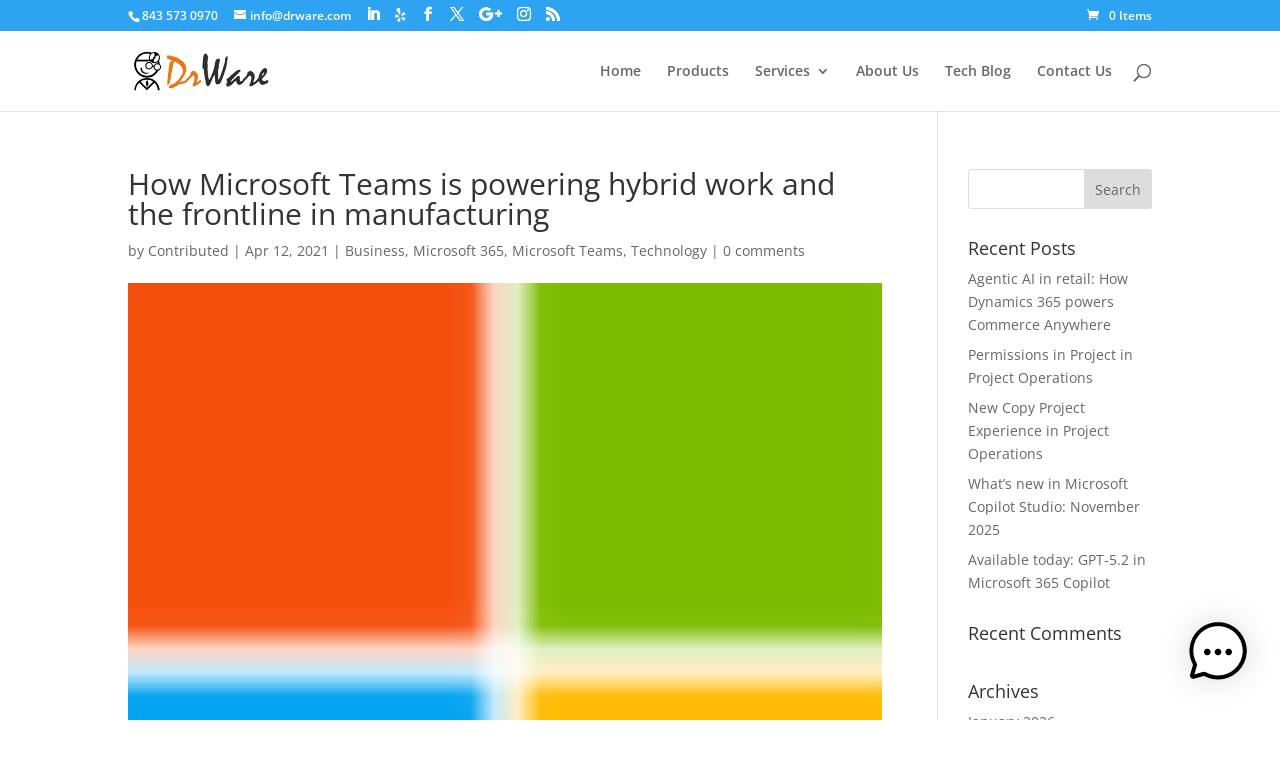

--- FILE ---
content_type: text/html; charset=UTF-8
request_url: https://www.drware.com/how-microsoft-teams-is-powering-hybrid-work-and-the-frontline-in-manufacturing/
body_size: 17922
content:
<!DOCTYPE html>
<html lang="en-US">
<head>
	<meta charset="UTF-8" />
<meta http-equiv="X-UA-Compatible" content="IE=edge">
	<link rel="pingback" href="https://www.drware.com/xmlrpc.php" />

	<script type="text/javascript">
		document.documentElement.className = 'js';
	</script>

	<link rel="preconnect" href="https://fonts.gstatic.com" crossorigin /><style id="et-divi-open-sans-inline-css">/* Original: https://fonts.googleapis.com/css?family=Open+Sans:300italic,400italic,600italic,700italic,800italic,400,300,600,700,800&#038;subset=cyrillic,cyrillic-ext,greek,greek-ext,hebrew,latin,latin-ext,vietnamese&#038;display=swap *//* User Agent: Mozilla/5.0 (Unknown; Linux x86_64) AppleWebKit/538.1 (KHTML, like Gecko) Safari/538.1 Daum/4.1 */@font-face {font-family: 'Open Sans';font-style: italic;font-weight: 300;font-stretch: normal;font-display: swap;src: url(https://fonts.gstatic.com/s/opensans/v44/memQYaGs126MiZpBA-UFUIcVXSCEkx2cmqvXlWq8tWZ0Pw86hd0Rk5hkaVc.ttf) format('truetype');}@font-face {font-family: 'Open Sans';font-style: italic;font-weight: 400;font-stretch: normal;font-display: swap;src: url(https://fonts.gstatic.com/s/opensans/v44/memQYaGs126MiZpBA-UFUIcVXSCEkx2cmqvXlWq8tWZ0Pw86hd0Rk8ZkaVc.ttf) format('truetype');}@font-face {font-family: 'Open Sans';font-style: italic;font-weight: 600;font-stretch: normal;font-display: swap;src: url(https://fonts.gstatic.com/s/opensans/v44/memQYaGs126MiZpBA-UFUIcVXSCEkx2cmqvXlWq8tWZ0Pw86hd0RkxhjaVc.ttf) format('truetype');}@font-face {font-family: 'Open Sans';font-style: italic;font-weight: 700;font-stretch: normal;font-display: swap;src: url(https://fonts.gstatic.com/s/opensans/v44/memQYaGs126MiZpBA-UFUIcVXSCEkx2cmqvXlWq8tWZ0Pw86hd0RkyFjaVc.ttf) format('truetype');}@font-face {font-family: 'Open Sans';font-style: italic;font-weight: 800;font-stretch: normal;font-display: swap;src: url(https://fonts.gstatic.com/s/opensans/v44/memQYaGs126MiZpBA-UFUIcVXSCEkx2cmqvXlWq8tWZ0Pw86hd0Rk0ZjaVc.ttf) format('truetype');}@font-face {font-family: 'Open Sans';font-style: normal;font-weight: 300;font-stretch: normal;font-display: swap;src: url(https://fonts.gstatic.com/s/opensans/v44/memSYaGs126MiZpBA-UvWbX2vVnXBbObj2OVZyOOSr4dVJWUgsiH0C4n.ttf) format('truetype');}@font-face {font-family: 'Open Sans';font-style: normal;font-weight: 400;font-stretch: normal;font-display: swap;src: url(https://fonts.gstatic.com/s/opensans/v44/memSYaGs126MiZpBA-UvWbX2vVnXBbObj2OVZyOOSr4dVJWUgsjZ0C4n.ttf) format('truetype');}@font-face {font-family: 'Open Sans';font-style: normal;font-weight: 600;font-stretch: normal;font-display: swap;src: url(https://fonts.gstatic.com/s/opensans/v44/memSYaGs126MiZpBA-UvWbX2vVnXBbObj2OVZyOOSr4dVJWUgsgH1y4n.ttf) format('truetype');}@font-face {font-family: 'Open Sans';font-style: normal;font-weight: 700;font-stretch: normal;font-display: swap;src: url(https://fonts.gstatic.com/s/opensans/v44/memSYaGs126MiZpBA-UvWbX2vVnXBbObj2OVZyOOSr4dVJWUgsg-1y4n.ttf) format('truetype');}@font-face {font-family: 'Open Sans';font-style: normal;font-weight: 800;font-stretch: normal;font-display: swap;src: url(https://fonts.gstatic.com/s/opensans/v44/memSYaGs126MiZpBA-UvWbX2vVnXBbObj2OVZyOOSr4dVJWUgshZ1y4n.ttf) format('truetype');}/* User Agent: Mozilla/5.0 (Windows NT 6.1; WOW64; rv:27.0) Gecko/20100101 Firefox/27.0 */@font-face {font-family: 'Open Sans';font-style: italic;font-weight: 300;font-stretch: normal;font-display: swap;src: url(https://fonts.gstatic.com/l/font?kit=memQYaGs126MiZpBA-UFUIcVXSCEkx2cmqvXlWq8tWZ0Pw86hd0Rk5hkaVQ&skey=743457fe2cc29280&v=v44) format('woff');}@font-face {font-family: 'Open Sans';font-style: italic;font-weight: 400;font-stretch: normal;font-display: swap;src: url(https://fonts.gstatic.com/l/font?kit=memQYaGs126MiZpBA-UFUIcVXSCEkx2cmqvXlWq8tWZ0Pw86hd0Rk8ZkaVQ&skey=743457fe2cc29280&v=v44) format('woff');}@font-face {font-family: 'Open Sans';font-style: italic;font-weight: 600;font-stretch: normal;font-display: swap;src: url(https://fonts.gstatic.com/l/font?kit=memQYaGs126MiZpBA-UFUIcVXSCEkx2cmqvXlWq8tWZ0Pw86hd0RkxhjaVQ&skey=743457fe2cc29280&v=v44) format('woff');}@font-face {font-family: 'Open Sans';font-style: italic;font-weight: 700;font-stretch: normal;font-display: swap;src: url(https://fonts.gstatic.com/l/font?kit=memQYaGs126MiZpBA-UFUIcVXSCEkx2cmqvXlWq8tWZ0Pw86hd0RkyFjaVQ&skey=743457fe2cc29280&v=v44) format('woff');}@font-face {font-family: 'Open Sans';font-style: italic;font-weight: 800;font-stretch: normal;font-display: swap;src: url(https://fonts.gstatic.com/l/font?kit=memQYaGs126MiZpBA-UFUIcVXSCEkx2cmqvXlWq8tWZ0Pw86hd0Rk0ZjaVQ&skey=743457fe2cc29280&v=v44) format('woff');}@font-face {font-family: 'Open Sans';font-style: normal;font-weight: 300;font-stretch: normal;font-display: swap;src: url(https://fonts.gstatic.com/l/font?kit=memSYaGs126MiZpBA-UvWbX2vVnXBbObj2OVZyOOSr4dVJWUgsiH0C4k&skey=62c1cbfccc78b4b2&v=v44) format('woff');}@font-face {font-family: 'Open Sans';font-style: normal;font-weight: 400;font-stretch: normal;font-display: swap;src: url(https://fonts.gstatic.com/l/font?kit=memSYaGs126MiZpBA-UvWbX2vVnXBbObj2OVZyOOSr4dVJWUgsjZ0C4k&skey=62c1cbfccc78b4b2&v=v44) format('woff');}@font-face {font-family: 'Open Sans';font-style: normal;font-weight: 600;font-stretch: normal;font-display: swap;src: url(https://fonts.gstatic.com/l/font?kit=memSYaGs126MiZpBA-UvWbX2vVnXBbObj2OVZyOOSr4dVJWUgsgH1y4k&skey=62c1cbfccc78b4b2&v=v44) format('woff');}@font-face {font-family: 'Open Sans';font-style: normal;font-weight: 700;font-stretch: normal;font-display: swap;src: url(https://fonts.gstatic.com/l/font?kit=memSYaGs126MiZpBA-UvWbX2vVnXBbObj2OVZyOOSr4dVJWUgsg-1y4k&skey=62c1cbfccc78b4b2&v=v44) format('woff');}@font-face {font-family: 'Open Sans';font-style: normal;font-weight: 800;font-stretch: normal;font-display: swap;src: url(https://fonts.gstatic.com/l/font?kit=memSYaGs126MiZpBA-UvWbX2vVnXBbObj2OVZyOOSr4dVJWUgshZ1y4k&skey=62c1cbfccc78b4b2&v=v44) format('woff');}/* User Agent: Mozilla/5.0 (Windows NT 6.3; rv:39.0) Gecko/20100101 Firefox/39.0 */@font-face {font-family: 'Open Sans';font-style: italic;font-weight: 300;font-stretch: normal;font-display: swap;src: url(https://fonts.gstatic.com/s/opensans/v44/memQYaGs126MiZpBA-UFUIcVXSCEkx2cmqvXlWq8tWZ0Pw86hd0Rk5hkaVI.woff2) format('woff2');}@font-face {font-family: 'Open Sans';font-style: italic;font-weight: 400;font-stretch: normal;font-display: swap;src: url(https://fonts.gstatic.com/s/opensans/v44/memQYaGs126MiZpBA-UFUIcVXSCEkx2cmqvXlWq8tWZ0Pw86hd0Rk8ZkaVI.woff2) format('woff2');}@font-face {font-family: 'Open Sans';font-style: italic;font-weight: 600;font-stretch: normal;font-display: swap;src: url(https://fonts.gstatic.com/s/opensans/v44/memQYaGs126MiZpBA-UFUIcVXSCEkx2cmqvXlWq8tWZ0Pw86hd0RkxhjaVI.woff2) format('woff2');}@font-face {font-family: 'Open Sans';font-style: italic;font-weight: 700;font-stretch: normal;font-display: swap;src: url(https://fonts.gstatic.com/s/opensans/v44/memQYaGs126MiZpBA-UFUIcVXSCEkx2cmqvXlWq8tWZ0Pw86hd0RkyFjaVI.woff2) format('woff2');}@font-face {font-family: 'Open Sans';font-style: italic;font-weight: 800;font-stretch: normal;font-display: swap;src: url(https://fonts.gstatic.com/s/opensans/v44/memQYaGs126MiZpBA-UFUIcVXSCEkx2cmqvXlWq8tWZ0Pw86hd0Rk0ZjaVI.woff2) format('woff2');}@font-face {font-family: 'Open Sans';font-style: normal;font-weight: 300;font-stretch: normal;font-display: swap;src: url(https://fonts.gstatic.com/s/opensans/v44/memSYaGs126MiZpBA-UvWbX2vVnXBbObj2OVZyOOSr4dVJWUgsiH0C4i.woff2) format('woff2');}@font-face {font-family: 'Open Sans';font-style: normal;font-weight: 400;font-stretch: normal;font-display: swap;src: url(https://fonts.gstatic.com/s/opensans/v44/memSYaGs126MiZpBA-UvWbX2vVnXBbObj2OVZyOOSr4dVJWUgsjZ0C4i.woff2) format('woff2');}@font-face {font-family: 'Open Sans';font-style: normal;font-weight: 600;font-stretch: normal;font-display: swap;src: url(https://fonts.gstatic.com/s/opensans/v44/memSYaGs126MiZpBA-UvWbX2vVnXBbObj2OVZyOOSr4dVJWUgsgH1y4i.woff2) format('woff2');}@font-face {font-family: 'Open Sans';font-style: normal;font-weight: 700;font-stretch: normal;font-display: swap;src: url(https://fonts.gstatic.com/s/opensans/v44/memSYaGs126MiZpBA-UvWbX2vVnXBbObj2OVZyOOSr4dVJWUgsg-1y4i.woff2) format('woff2');}@font-face {font-family: 'Open Sans';font-style: normal;font-weight: 800;font-stretch: normal;font-display: swap;src: url(https://fonts.gstatic.com/s/opensans/v44/memSYaGs126MiZpBA-UvWbX2vVnXBbObj2OVZyOOSr4dVJWUgshZ1y4i.woff2) format('woff2');}</style><meta name='robots' content='max-image-preview:large' />
<script type="text/javascript">
			let jqueryParams=[],jQuery=function(r){return jqueryParams=[...jqueryParams,r],jQuery},$=function(r){return jqueryParams=[...jqueryParams,r],$};window.jQuery=jQuery,window.$=jQuery;let customHeadScripts=!1;jQuery.fn=jQuery.prototype={},$.fn=jQuery.prototype={},jQuery.noConflict=function(r){if(window.jQuery)return jQuery=window.jQuery,$=window.jQuery,customHeadScripts=!0,jQuery.noConflict},jQuery.ready=function(r){jqueryParams=[...jqueryParams,r]},$.ready=function(r){jqueryParams=[...jqueryParams,r]},jQuery.load=function(r){jqueryParams=[...jqueryParams,r]},$.load=function(r){jqueryParams=[...jqueryParams,r]},jQuery.fn.ready=function(r){jqueryParams=[...jqueryParams,r]},$.fn.ready=function(r){jqueryParams=[...jqueryParams,r]};</script><meta property="og:title" content="How Microsoft Teams is powering hybrid work and the frontline in manufacturing"/>
<meta property="og:description" content="We have learned over the past year that no business is impervious to everything. We also learned—or were reminded—how critical manufacturing ecosystems are "/>
<meta property="og:image" content="https://www.drware.com/wp-content/uploads/2020/06/cropped-microsoft-favicon-new-32x32-1.png"/>
<meta property="og:image:width" content="32"/>
<meta property="og:image:height" content="32"/>
<meta property="og:type" content="article"/>
<meta property="og:article:published_time" content="2021-04-12 09:00:00"/>
<meta property="og:article:modified_time" content="2021-04-12 09:05:29"/>
<meta property="og:article:tag" content="Microsoft"/>
<meta property="og:article:tag" content="Office 365"/>
<meta name="twitter:card" content="summary">
<meta name="twitter:title" content="How Microsoft Teams is powering hybrid work and the frontline in manufacturing"/>
<meta name="twitter:description" content="We have learned over the past year that no business is impervious to everything. We also learned—or were reminded—how critical manufacturing ecosystems are "/>
<meta name="twitter:image" content="https://www.drware.com/wp-content/uploads/2020/06/cropped-microsoft-favicon-new-32x32-1.png"/>
<meta name="author" content="Contributed"/>

	<!-- This site is optimized with the Yoast SEO Premium plugin v15.5 - https://yoast.com/wordpress/plugins/seo/ -->
	<title>How Microsoft Teams is powering hybrid work and the frontline in manufacturing - Dr. Ware Technology Services - Microsoft Silver Partner</title>
	<meta name="robots" content="index, follow, max-snippet:-1, max-image-preview:large, max-video-preview:-1" />
	<link rel="canonical" href="https://www.microsoft.com/en-us/microsoft-365/blog/2021/04/12/how-microsoft-teams-is-powering-hybrid-work-and-the-frontline-in-manufacturing/" />
	<meta property="og:url" content="https://www.drware.com/how-microsoft-teams-is-powering-hybrid-work-and-the-frontline-in-manufacturing/" />
	<meta property="og:site_name" content="Dr. Ware Technology Services - Microsoft Silver Partner" />
	<meta property="article:publisher" content="https://www.facebook.com/drwareinc/" />
	<meta property="article:published_time" content="2021-04-12T13:00:00+00:00" />
	<meta property="article:modified_time" content="2021-04-12T13:05:29+00:00" />
	<meta property="og:image" content="https://www.drware.com/wp-content/uploads/2020/06/cropped-microsoft-favicon-new-32x32-1.png" />
	<meta property="og:image:width" content="32" />
	<meta property="og:image:height" content="32" />
	<meta name="twitter:creator" content="@drwareinc" />
	<meta name="twitter:site" content="@drwareinc" />
	<meta name="twitter:label1" content="Written by">
	<meta name="twitter:data1" content="Contributed">
	<meta name="twitter:label2" content="Est. reading time">
	<meta name="twitter:data2" content="0 minutes">
	<script type="application/ld+json" class="yoast-schema-graph">{"@context":"https://schema.org","@graph":[{"@type":"Organization","@id":"https://www.drware.com/#organization","name":"Dr. Ware Technology Services, Inc.","url":"https://www.drware.com/","sameAs":["https://www.facebook.com/drwareinc/","https://www.instagram.com/dr.ware/","https://www.linkedin.com/company/dr.-ware-inc/","https://twitter.com/drwareinc"],"logo":{"@type":"ImageObject","@id":"https://www.drware.com/#logo","inLanguage":"en-US","url":"https://www.drware.com/wp-content/uploads/2020/03/drware-full-logo.png","width":255,"height":45,"caption":"Dr. Ware Technology Services, Inc."},"image":{"@id":"https://www.drware.com/#logo"}},{"@type":"WebSite","@id":"https://www.drware.com/#website","url":"https://www.drware.com/","name":"Dr. Ware Technology Services - Microsoft Silver Partner","description":"Dr. Ware is a Charleston, SC Microsft Silver Partner specializing in Office 365 and small business consulting","publisher":{"@id":"https://www.drware.com/#organization"},"potentialAction":[{"@type":"SearchAction","target":"https://www.drware.com/?s={search_term_string}","query-input":"required name=search_term_string"}],"inLanguage":"en-US"},{"@type":"ImageObject","@id":"https://www.microsoft.com/en-us/microsoft-365/blog/2021/04/12/how-microsoft-teams-is-powering-hybrid-work-and-the-frontline-in-manufacturing/#primaryimage","inLanguage":"en-US","url":"https://www.drware.com/wp-content/uploads/2020/06/cropped-microsoft-favicon-new-32x32-1.png","width":32,"height":32},{"@type":"WebPage","@id":"https://www.microsoft.com/en-us/microsoft-365/blog/2021/04/12/how-microsoft-teams-is-powering-hybrid-work-and-the-frontline-in-manufacturing/#webpage","url":"https://www.microsoft.com/en-us/microsoft-365/blog/2021/04/12/how-microsoft-teams-is-powering-hybrid-work-and-the-frontline-in-manufacturing/","name":"How Microsoft Teams is powering hybrid work and the frontline in manufacturing - Dr. Ware Technology Services - Microsoft Silver Partner","isPartOf":{"@id":"https://www.drware.com/#website"},"primaryImageOfPage":{"@id":"https://www.microsoft.com/en-us/microsoft-365/blog/2021/04/12/how-microsoft-teams-is-powering-hybrid-work-and-the-frontline-in-manufacturing/#primaryimage"},"datePublished":"2021-04-12T13:00:00+00:00","dateModified":"2021-04-12T13:05:29+00:00","inLanguage":"en-US","potentialAction":[{"@type":"ReadAction","target":["https://www.microsoft.com/en-us/microsoft-365/blog/2021/04/12/how-microsoft-teams-is-powering-hybrid-work-and-the-frontline-in-manufacturing/"]}]},{"@type":"Article","@id":"https://www.microsoft.com/en-us/microsoft-365/blog/2021/04/12/how-microsoft-teams-is-powering-hybrid-work-and-the-frontline-in-manufacturing/#article","isPartOf":{"@id":"https://www.microsoft.com/en-us/microsoft-365/blog/2021/04/12/how-microsoft-teams-is-powering-hybrid-work-and-the-frontline-in-manufacturing/#webpage"},"author":{"@id":"https://www.drware.com/#/schema/person/fd705b089381c8dbdf4319370725e3eb"},"headline":"How Microsoft Teams is powering hybrid work and the frontline in manufacturing","datePublished":"2021-04-12T13:00:00+00:00","dateModified":"2021-04-12T13:05:29+00:00","mainEntityOfPage":{"@id":"https://www.microsoft.com/en-us/microsoft-365/blog/2021/04/12/how-microsoft-teams-is-powering-hybrid-work-and-the-frontline-in-manufacturing/#webpage"},"commentCount":0,"publisher":{"@id":"https://www.drware.com/#organization"},"image":{"@id":"https://www.microsoft.com/en-us/microsoft-365/blog/2021/04/12/how-microsoft-teams-is-powering-hybrid-work-and-the-frontline-in-manufacturing/#primaryimage"},"keywords":"Microsoft,Office 365","articleSection":"Business,Microsoft 365,Microsoft Teams,Technology","inLanguage":"en-US","potentialAction":[{"@type":"CommentAction","name":"Comment","target":["https://www.microsoft.com/en-us/microsoft-365/blog/2021/04/12/how-microsoft-teams-is-powering-hybrid-work-and-the-frontline-in-manufacturing/#respond"]}]},{"@type":"Person","@id":"https://www.drware.com/#/schema/person/fd705b089381c8dbdf4319370725e3eb","name":"Contributed","image":{"@type":"ImageObject","@id":"https://www.drware.com/#personlogo","inLanguage":"en-US","url":"https://secure.gravatar.com/avatar/28238c3eb977ea55f2c2cbc743417596?s=96&d=mm&r=g","caption":"Contributed"}}]}</script>
	<!-- / Yoast SEO Premium plugin. -->


<link rel="alternate" type="application/rss+xml" title="Dr. Ware Technology Services - Microsoft Silver Partner &raquo; Feed" href="https://www.drware.com/feed/" />
<link rel="alternate" type="application/rss+xml" title="Dr. Ware Technology Services - Microsoft Silver Partner &raquo; Comments Feed" href="https://www.drware.com/comments/feed/" />
<link rel="alternate" type="application/rss+xml" title="Dr. Ware Technology Services - Microsoft Silver Partner &raquo; How Microsoft Teams is powering hybrid work and the frontline in manufacturing Comments Feed" href="https://www.drware.com/how-microsoft-teams-is-powering-hybrid-work-and-the-frontline-in-manufacturing/feed/" />
<meta content="DrWare v.1.0" name="generator"/><link rel='stylesheet' id='wp-block-library-css' href='https://www.drware.com/wp-includes/css/dist/block-library/style.min.css?ver=ec7b1f185927bbb003bc17584dffb8df' type='text/css' media='all' />
<style id='wp-block-library-theme-inline-css' type='text/css'>
.wp-block-audio :where(figcaption){color:#555;font-size:13px;text-align:center}.is-dark-theme .wp-block-audio :where(figcaption){color:#ffffffa6}.wp-block-audio{margin:0 0 1em}.wp-block-code{border:1px solid #ccc;border-radius:4px;font-family:Menlo,Consolas,monaco,monospace;padding:.8em 1em}.wp-block-embed :where(figcaption){color:#555;font-size:13px;text-align:center}.is-dark-theme .wp-block-embed :where(figcaption){color:#ffffffa6}.wp-block-embed{margin:0 0 1em}.blocks-gallery-caption{color:#555;font-size:13px;text-align:center}.is-dark-theme .blocks-gallery-caption{color:#ffffffa6}:root :where(.wp-block-image figcaption){color:#555;font-size:13px;text-align:center}.is-dark-theme :root :where(.wp-block-image figcaption){color:#ffffffa6}.wp-block-image{margin:0 0 1em}.wp-block-pullquote{border-bottom:4px solid;border-top:4px solid;color:currentColor;margin-bottom:1.75em}.wp-block-pullquote cite,.wp-block-pullquote footer,.wp-block-pullquote__citation{color:currentColor;font-size:.8125em;font-style:normal;text-transform:uppercase}.wp-block-quote{border-left:.25em solid;margin:0 0 1.75em;padding-left:1em}.wp-block-quote cite,.wp-block-quote footer{color:currentColor;font-size:.8125em;font-style:normal;position:relative}.wp-block-quote.has-text-align-right{border-left:none;border-right:.25em solid;padding-left:0;padding-right:1em}.wp-block-quote.has-text-align-center{border:none;padding-left:0}.wp-block-quote.is-large,.wp-block-quote.is-style-large,.wp-block-quote.is-style-plain{border:none}.wp-block-search .wp-block-search__label{font-weight:700}.wp-block-search__button{border:1px solid #ccc;padding:.375em .625em}:where(.wp-block-group.has-background){padding:1.25em 2.375em}.wp-block-separator.has-css-opacity{opacity:.4}.wp-block-separator{border:none;border-bottom:2px solid;margin-left:auto;margin-right:auto}.wp-block-separator.has-alpha-channel-opacity{opacity:1}.wp-block-separator:not(.is-style-wide):not(.is-style-dots){width:100px}.wp-block-separator.has-background:not(.is-style-dots){border-bottom:none;height:1px}.wp-block-separator.has-background:not(.is-style-wide):not(.is-style-dots){height:2px}.wp-block-table{margin:0 0 1em}.wp-block-table td,.wp-block-table th{word-break:normal}.wp-block-table :where(figcaption){color:#555;font-size:13px;text-align:center}.is-dark-theme .wp-block-table :where(figcaption){color:#ffffffa6}.wp-block-video :where(figcaption){color:#555;font-size:13px;text-align:center}.is-dark-theme .wp-block-video :where(figcaption){color:#ffffffa6}.wp-block-video{margin:0 0 1em}:root :where(.wp-block-template-part.has-background){margin-bottom:0;margin-top:0;padding:1.25em 2.375em}
</style>
<link rel='stylesheet' id='bplugins-plyrio-css' href='https://www.drware.com/wp-content/plugins/html5-video-player/public/css/h5vp.css?ver=2.5.33' type='text/css' media='all' />
<link rel='stylesheet' id='html5-player-video-style-css' href='https://www.drware.com/wp-content/plugins/html5-video-player/dist/frontend.css?ver=2.5.33' type='text/css' media='all' />
<style id='global-styles-inline-css' type='text/css'>
:root{--wp--preset--aspect-ratio--square: 1;--wp--preset--aspect-ratio--4-3: 4/3;--wp--preset--aspect-ratio--3-4: 3/4;--wp--preset--aspect-ratio--3-2: 3/2;--wp--preset--aspect-ratio--2-3: 2/3;--wp--preset--aspect-ratio--16-9: 16/9;--wp--preset--aspect-ratio--9-16: 9/16;--wp--preset--color--black: #000000;--wp--preset--color--cyan-bluish-gray: #abb8c3;--wp--preset--color--white: #ffffff;--wp--preset--color--pale-pink: #f78da7;--wp--preset--color--vivid-red: #cf2e2e;--wp--preset--color--luminous-vivid-orange: #ff6900;--wp--preset--color--luminous-vivid-amber: #fcb900;--wp--preset--color--light-green-cyan: #7bdcb5;--wp--preset--color--vivid-green-cyan: #00d084;--wp--preset--color--pale-cyan-blue: #8ed1fc;--wp--preset--color--vivid-cyan-blue: #0693e3;--wp--preset--color--vivid-purple: #9b51e0;--wp--preset--gradient--vivid-cyan-blue-to-vivid-purple: linear-gradient(135deg,rgba(6,147,227,1) 0%,rgb(155,81,224) 100%);--wp--preset--gradient--light-green-cyan-to-vivid-green-cyan: linear-gradient(135deg,rgb(122,220,180) 0%,rgb(0,208,130) 100%);--wp--preset--gradient--luminous-vivid-amber-to-luminous-vivid-orange: linear-gradient(135deg,rgba(252,185,0,1) 0%,rgba(255,105,0,1) 100%);--wp--preset--gradient--luminous-vivid-orange-to-vivid-red: linear-gradient(135deg,rgba(255,105,0,1) 0%,rgb(207,46,46) 100%);--wp--preset--gradient--very-light-gray-to-cyan-bluish-gray: linear-gradient(135deg,rgb(238,238,238) 0%,rgb(169,184,195) 100%);--wp--preset--gradient--cool-to-warm-spectrum: linear-gradient(135deg,rgb(74,234,220) 0%,rgb(151,120,209) 20%,rgb(207,42,186) 40%,rgb(238,44,130) 60%,rgb(251,105,98) 80%,rgb(254,248,76) 100%);--wp--preset--gradient--blush-light-purple: linear-gradient(135deg,rgb(255,206,236) 0%,rgb(152,150,240) 100%);--wp--preset--gradient--blush-bordeaux: linear-gradient(135deg,rgb(254,205,165) 0%,rgb(254,45,45) 50%,rgb(107,0,62) 100%);--wp--preset--gradient--luminous-dusk: linear-gradient(135deg,rgb(255,203,112) 0%,rgb(199,81,192) 50%,rgb(65,88,208) 100%);--wp--preset--gradient--pale-ocean: linear-gradient(135deg,rgb(255,245,203) 0%,rgb(182,227,212) 50%,rgb(51,167,181) 100%);--wp--preset--gradient--electric-grass: linear-gradient(135deg,rgb(202,248,128) 0%,rgb(113,206,126) 100%);--wp--preset--gradient--midnight: linear-gradient(135deg,rgb(2,3,129) 0%,rgb(40,116,252) 100%);--wp--preset--font-size--small: 13px;--wp--preset--font-size--medium: 20px;--wp--preset--font-size--large: 36px;--wp--preset--font-size--x-large: 42px;--wp--preset--font-family--inter: "Inter", sans-serif;--wp--preset--font-family--cardo: Cardo;--wp--preset--spacing--20: 0.44rem;--wp--preset--spacing--30: 0.67rem;--wp--preset--spacing--40: 1rem;--wp--preset--spacing--50: 1.5rem;--wp--preset--spacing--60: 2.25rem;--wp--preset--spacing--70: 3.38rem;--wp--preset--spacing--80: 5.06rem;--wp--preset--shadow--natural: 6px 6px 9px rgba(0, 0, 0, 0.2);--wp--preset--shadow--deep: 12px 12px 50px rgba(0, 0, 0, 0.4);--wp--preset--shadow--sharp: 6px 6px 0px rgba(0, 0, 0, 0.2);--wp--preset--shadow--outlined: 6px 6px 0px -3px rgba(255, 255, 255, 1), 6px 6px rgba(0, 0, 0, 1);--wp--preset--shadow--crisp: 6px 6px 0px rgba(0, 0, 0, 1);}:root { --wp--style--global--content-size: 823px;--wp--style--global--wide-size: 1080px; }:where(body) { margin: 0; }.wp-site-blocks > .alignleft { float: left; margin-right: 2em; }.wp-site-blocks > .alignright { float: right; margin-left: 2em; }.wp-site-blocks > .aligncenter { justify-content: center; margin-left: auto; margin-right: auto; }:where(.is-layout-flex){gap: 0.5em;}:where(.is-layout-grid){gap: 0.5em;}.is-layout-flow > .alignleft{float: left;margin-inline-start: 0;margin-inline-end: 2em;}.is-layout-flow > .alignright{float: right;margin-inline-start: 2em;margin-inline-end: 0;}.is-layout-flow > .aligncenter{margin-left: auto !important;margin-right: auto !important;}.is-layout-constrained > .alignleft{float: left;margin-inline-start: 0;margin-inline-end: 2em;}.is-layout-constrained > .alignright{float: right;margin-inline-start: 2em;margin-inline-end: 0;}.is-layout-constrained > .aligncenter{margin-left: auto !important;margin-right: auto !important;}.is-layout-constrained > :where(:not(.alignleft):not(.alignright):not(.alignfull)){max-width: var(--wp--style--global--content-size);margin-left: auto !important;margin-right: auto !important;}.is-layout-constrained > .alignwide{max-width: var(--wp--style--global--wide-size);}body .is-layout-flex{display: flex;}.is-layout-flex{flex-wrap: wrap;align-items: center;}.is-layout-flex > :is(*, div){margin: 0;}body .is-layout-grid{display: grid;}.is-layout-grid > :is(*, div){margin: 0;}body{padding-top: 0px;padding-right: 0px;padding-bottom: 0px;padding-left: 0px;}:root :where(.wp-element-button, .wp-block-button__link){background-color: #32373c;border-width: 0;color: #fff;font-family: inherit;font-size: inherit;line-height: inherit;padding: calc(0.667em + 2px) calc(1.333em + 2px);text-decoration: none;}.has-black-color{color: var(--wp--preset--color--black) !important;}.has-cyan-bluish-gray-color{color: var(--wp--preset--color--cyan-bluish-gray) !important;}.has-white-color{color: var(--wp--preset--color--white) !important;}.has-pale-pink-color{color: var(--wp--preset--color--pale-pink) !important;}.has-vivid-red-color{color: var(--wp--preset--color--vivid-red) !important;}.has-luminous-vivid-orange-color{color: var(--wp--preset--color--luminous-vivid-orange) !important;}.has-luminous-vivid-amber-color{color: var(--wp--preset--color--luminous-vivid-amber) !important;}.has-light-green-cyan-color{color: var(--wp--preset--color--light-green-cyan) !important;}.has-vivid-green-cyan-color{color: var(--wp--preset--color--vivid-green-cyan) !important;}.has-pale-cyan-blue-color{color: var(--wp--preset--color--pale-cyan-blue) !important;}.has-vivid-cyan-blue-color{color: var(--wp--preset--color--vivid-cyan-blue) !important;}.has-vivid-purple-color{color: var(--wp--preset--color--vivid-purple) !important;}.has-black-background-color{background-color: var(--wp--preset--color--black) !important;}.has-cyan-bluish-gray-background-color{background-color: var(--wp--preset--color--cyan-bluish-gray) !important;}.has-white-background-color{background-color: var(--wp--preset--color--white) !important;}.has-pale-pink-background-color{background-color: var(--wp--preset--color--pale-pink) !important;}.has-vivid-red-background-color{background-color: var(--wp--preset--color--vivid-red) !important;}.has-luminous-vivid-orange-background-color{background-color: var(--wp--preset--color--luminous-vivid-orange) !important;}.has-luminous-vivid-amber-background-color{background-color: var(--wp--preset--color--luminous-vivid-amber) !important;}.has-light-green-cyan-background-color{background-color: var(--wp--preset--color--light-green-cyan) !important;}.has-vivid-green-cyan-background-color{background-color: var(--wp--preset--color--vivid-green-cyan) !important;}.has-pale-cyan-blue-background-color{background-color: var(--wp--preset--color--pale-cyan-blue) !important;}.has-vivid-cyan-blue-background-color{background-color: var(--wp--preset--color--vivid-cyan-blue) !important;}.has-vivid-purple-background-color{background-color: var(--wp--preset--color--vivid-purple) !important;}.has-black-border-color{border-color: var(--wp--preset--color--black) !important;}.has-cyan-bluish-gray-border-color{border-color: var(--wp--preset--color--cyan-bluish-gray) !important;}.has-white-border-color{border-color: var(--wp--preset--color--white) !important;}.has-pale-pink-border-color{border-color: var(--wp--preset--color--pale-pink) !important;}.has-vivid-red-border-color{border-color: var(--wp--preset--color--vivid-red) !important;}.has-luminous-vivid-orange-border-color{border-color: var(--wp--preset--color--luminous-vivid-orange) !important;}.has-luminous-vivid-amber-border-color{border-color: var(--wp--preset--color--luminous-vivid-amber) !important;}.has-light-green-cyan-border-color{border-color: var(--wp--preset--color--light-green-cyan) !important;}.has-vivid-green-cyan-border-color{border-color: var(--wp--preset--color--vivid-green-cyan) !important;}.has-pale-cyan-blue-border-color{border-color: var(--wp--preset--color--pale-cyan-blue) !important;}.has-vivid-cyan-blue-border-color{border-color: var(--wp--preset--color--vivid-cyan-blue) !important;}.has-vivid-purple-border-color{border-color: var(--wp--preset--color--vivid-purple) !important;}.has-vivid-cyan-blue-to-vivid-purple-gradient-background{background: var(--wp--preset--gradient--vivid-cyan-blue-to-vivid-purple) !important;}.has-light-green-cyan-to-vivid-green-cyan-gradient-background{background: var(--wp--preset--gradient--light-green-cyan-to-vivid-green-cyan) !important;}.has-luminous-vivid-amber-to-luminous-vivid-orange-gradient-background{background: var(--wp--preset--gradient--luminous-vivid-amber-to-luminous-vivid-orange) !important;}.has-luminous-vivid-orange-to-vivid-red-gradient-background{background: var(--wp--preset--gradient--luminous-vivid-orange-to-vivid-red) !important;}.has-very-light-gray-to-cyan-bluish-gray-gradient-background{background: var(--wp--preset--gradient--very-light-gray-to-cyan-bluish-gray) !important;}.has-cool-to-warm-spectrum-gradient-background{background: var(--wp--preset--gradient--cool-to-warm-spectrum) !important;}.has-blush-light-purple-gradient-background{background: var(--wp--preset--gradient--blush-light-purple) !important;}.has-blush-bordeaux-gradient-background{background: var(--wp--preset--gradient--blush-bordeaux) !important;}.has-luminous-dusk-gradient-background{background: var(--wp--preset--gradient--luminous-dusk) !important;}.has-pale-ocean-gradient-background{background: var(--wp--preset--gradient--pale-ocean) !important;}.has-electric-grass-gradient-background{background: var(--wp--preset--gradient--electric-grass) !important;}.has-midnight-gradient-background{background: var(--wp--preset--gradient--midnight) !important;}.has-small-font-size{font-size: var(--wp--preset--font-size--small) !important;}.has-medium-font-size{font-size: var(--wp--preset--font-size--medium) !important;}.has-large-font-size{font-size: var(--wp--preset--font-size--large) !important;}.has-x-large-font-size{font-size: var(--wp--preset--font-size--x-large) !important;}.has-inter-font-family{font-family: var(--wp--preset--font-family--inter) !important;}.has-cardo-font-family{font-family: var(--wp--preset--font-family--cardo) !important;}
:where(.wp-block-post-template.is-layout-flex){gap: 1.25em;}:where(.wp-block-post-template.is-layout-grid){gap: 1.25em;}
:where(.wp-block-columns.is-layout-flex){gap: 2em;}:where(.wp-block-columns.is-layout-grid){gap: 2em;}
:root :where(.wp-block-pullquote){font-size: 1.5em;line-height: 1.6;}
</style>
<link rel='stylesheet' id='srm-fontawesome-css' href='https://cdnjs.cloudflare.com/ajax/libs/font-awesome/6.0.0/css/all.min.css?ver=6.0.0' type='text/css' media='all' />
<link rel='stylesheet' id='jquery-ui-css' href='https://cdnjs.cloudflare.com/ajax/libs/jqueryui/1.12.1/jquery-ui.min.css?ver=1.12.1' type='text/css' media='all' />
<link rel='stylesheet' id='srm-bootstrap-css' href='https://www.drware.com/wp-content/plugins/starfish-reviews-premium/css/bootstrap-srm.min.css?ver=5.2.3' type='text/css' media='all' />
<link rel='stylesheet' id='srm-main-css' href='https://www.drware.com/wp-content/plugins/starfish-reviews-premium/css/starfish-main.css?ver=3.1.13' type='text/css' media='all' />
<link rel='stylesheet' id='woocommerce-layout-css' href='https://www.drware.com/wp-content/plugins/woocommerce/assets/css/woocommerce-layout.css?ver=9.3.1' type='text/css' media='all' />
<link rel='stylesheet' id='woocommerce-smallscreen-css' href='https://www.drware.com/wp-content/plugins/woocommerce/assets/css/woocommerce-smallscreen.css?ver=9.3.1' type='text/css' media='only screen and (max-width: 768px)' />
<link rel='stylesheet' id='woocommerce-general-css' href='https://www.drware.com/wp-content/plugins/woocommerce/assets/css/woocommerce.css?ver=9.3.1' type='text/css' media='all' />
<style id='woocommerce-inline-inline-css' type='text/css'>
.woocommerce form .form-row .required { visibility: visible; }
</style>
<link rel='stylesheet' id='qtip2css-css' href='https://www.drware.com/wp-content/plugins/wordpress-tooltips/js/qtip2/jquery.qtip.min.css?ver=ec7b1f185927bbb003bc17584dffb8df' type='text/css' media='all' />
<link rel='stylesheet' id='directorycss-css' href='https://www.drware.com/wp-content/plugins/wordpress-tooltips/js/jdirectory/directory.min.css?ver=ec7b1f185927bbb003bc17584dffb8df' type='text/css' media='all' />
<link rel='stylesheet' id='wpos-slick-style-css' href='https://www.drware.com/wp-content/plugins/wp-logo-showcase-responsive-slider-slider/assets/css/slick.css?ver=3.8.1' type='text/css' media='all' />
<link rel='stylesheet' id='wpls-public-style-css' href='https://www.drware.com/wp-content/plugins/wp-logo-showcase-responsive-slider-slider/assets/css/wpls-public.css?ver=3.8.1' type='text/css' media='all' />
<link rel='stylesheet' id='mwai_chatbot_theme_chatgpt-css' href='https://www.drware.com/wp-content/plugins/ai-engine-pro/themes/chatgpt.css?ver=1745873201' type='text/css' media='all' />
<link rel='stylesheet' id='mwai_chatbot_theme_messages-css' href='https://www.drware.com/wp-content/plugins/ai-engine-pro/themes/messages.css?ver=1745873201' type='text/css' media='all' />
<link rel='stylesheet' id='mwai_chatbot_theme_timeless-css' href='https://www.drware.com/wp-content/plugins/ai-engine-pro/themes/timeless.css?ver=1745873201' type='text/css' media='all' />
<link rel='stylesheet' id='popup-maker-site-css' href='//www.drware.com/wp-content/uploads/pum/pum-site-styles.css?generated=1727315545&#038;ver=1.20.2' type='text/css' media='all' />
<link rel='stylesheet' id='video-js-css' href='https://www.drware.com/wp-content/plugins/video-embed-thumbnail-generator/video-js/video-js.min.css?ver=7.11.4' type='text/css' media='all' />
<link rel='stylesheet' id='video-js-kg-skin-css' href='https://www.drware.com/wp-content/plugins/video-embed-thumbnail-generator/video-js/kg-video-js-skin.css?ver=4.10.2' type='text/css' media='all' />
<link rel='stylesheet' id='kgvid_video_styles-css' href='https://www.drware.com/wp-content/plugins/video-embed-thumbnail-generator/src/public/css/videopack-styles.css?ver=4.10.2' type='text/css' media='all' />
<link rel='stylesheet' id='font-awesome-css' href='https://www.drware.com/wp-content/plugins/popup-anything-on-click/assets/css/font-awesome.min.css?ver=2.8.2' type='text/css' media='all' />
<link rel='stylesheet' id='popupaoc-public-style-css' href='https://www.drware.com/wp-content/plugins/popup-anything-on-click/assets/css/popupaoc-public.css?ver=2.8.2' type='text/css' media='all' />
<link rel='stylesheet' id='divi-style-parent-css' href='https://www.drware.com/wp-content/themes/Divi/style-static.min.css?ver=4.27.1' type='text/css' media='all' />
<link rel='stylesheet' id='divi-style-pum-css' href='https://www.drware.com/wp-content/themes/DrWare/style.css?ver=4.27.1' type='text/css' media='all' />
<script type="text/javascript" src="https://www.drware.com/wp-includes/js/jquery/jquery.min.js?ver=3.7.1" id="jquery-core-js"></script>
<script type="text/javascript" src="https://www.drware.com/wp-includes/js/jquery/jquery-migrate.min.js?ver=3.4.1" id="jquery-migrate-js"></script>
<script type="text/javascript" id="jquery-js-after">
/* <![CDATA[ */
jqueryParams.length&&$.each(jqueryParams,function(e,r){if("function"==typeof r){var n=String(r);n.replace("$","jQuery");var a=new Function("return "+n)();$(document).ready(a)}});
/* ]]> */
</script>
<script type="text/javascript" src="https://www.drware.com/wp-content/plugins/responsive-client-logo-carousel-slider/js/crawler.js?ver=20120206" id="ppm-customscrollbar-js-js"></script>
<script type="text/javascript" src="https://cdnjs.cloudflare.com/ajax/libs/jqueryui/1.12.1/jquery-ui.min.js?ver=1.12.1" id="jquery-ui-js"></script>
<script type="text/javascript" src="https://cdnjs.cloudflare.com/ajax/libs/bootstrap/5.2.3/js/bootstrap.bundle.min.js?ver=5.2.3" id="srm-bootstrap-js"></script>
<script type="text/javascript" src="https://www.drware.com/wp-content/plugins/woocommerce/assets/js/jquery-blockui/jquery.blockUI.min.js?ver=2.7.0-wc.9.3.1" id="jquery-blockui-js" defer="defer" data-wp-strategy="defer"></script>
<script type="text/javascript" id="wc-add-to-cart-js-extra">
/* <![CDATA[ */
var wc_add_to_cart_params = {"ajax_url":"\/wp-admin\/admin-ajax.php","wc_ajax_url":"\/?wc-ajax=%%endpoint%%","i18n_view_cart":"View cart","cart_url":"https:\/\/www.drware.com\/cart\/","is_cart":"","cart_redirect_after_add":"no"};
/* ]]> */
</script>
<script type="text/javascript" src="https://www.drware.com/wp-content/plugins/woocommerce/assets/js/frontend/add-to-cart.min.js?ver=9.3.1" id="wc-add-to-cart-js" defer="defer" data-wp-strategy="defer"></script>
<script type="text/javascript" src="https://www.drware.com/wp-content/plugins/woocommerce/assets/js/js-cookie/js.cookie.min.js?ver=2.1.4-wc.9.3.1" id="js-cookie-js" defer="defer" data-wp-strategy="defer"></script>
<script type="text/javascript" id="woocommerce-js-extra">
/* <![CDATA[ */
var woocommerce_params = {"ajax_url":"\/wp-admin\/admin-ajax.php","wc_ajax_url":"\/?wc-ajax=%%endpoint%%"};
/* ]]> */
</script>
<script type="text/javascript" src="https://www.drware.com/wp-content/plugins/woocommerce/assets/js/frontend/woocommerce.min.js?ver=9.3.1" id="woocommerce-js" defer="defer" data-wp-strategy="defer"></script>
<script type="text/javascript" src="https://www.drware.com/wp-content/plugins/wordpress-tooltips/js/qtip2/jquery.qtip.min.js?ver=ec7b1f185927bbb003bc17584dffb8df" id="qtip2js-js"></script>
<script type="text/javascript" src="https://www.drware.com/wp-content/plugins/wordpress-tooltips/js/jdirectory/jquery.directory.min.js?ver=ec7b1f185927bbb003bc17584dffb8df" id="directoryjs-js"></script>
<script type="text/javascript" src="https://www.drware.com/wp-includes/js/dist/vendor/react.min.js?ver=18.3.1" id="react-js"></script>
<script type="text/javascript" src="https://www.drware.com/wp-includes/js/dist/vendor/react-dom.min.js?ver=18.3.1" id="react-dom-js"></script>
<script type="text/javascript" src="https://www.drware.com/wp-includes/js/dist/escape-html.min.js?ver=6561a406d2d232a6fbd2" id="wp-escape-html-js"></script>
<script type="text/javascript" src="https://www.drware.com/wp-includes/js/dist/element.min.js?ver=cb762d190aebbec25b27" id="wp-element-js"></script>
<script type="text/javascript" src="https://www.drware.com/wp-content/plugins/ai-engine-pro/app/chatbot.js?ver=1745873201" id="mwai_chatbot-js"></script>
<link rel="https://api.w.org/" href="https://www.drware.com/wp-json/" /><link rel="alternate" title="JSON" type="application/json" href="https://www.drware.com/wp-json/wp/v2/posts/36430" /><link rel="alternate" title="oEmbed (JSON)" type="application/json+oembed" href="https://www.drware.com/wp-json/oembed/1.0/embed?url=https%3A%2F%2Fwww.drware.com%2Fhow-microsoft-teams-is-powering-hybrid-work-and-the-frontline-in-manufacturing%2F" />
<link rel="alternate" title="oEmbed (XML)" type="text/xml+oembed" href="https://www.drware.com/wp-json/oembed/1.0/embed?url=https%3A%2F%2Fwww.drware.com%2Fhow-microsoft-teams-is-powering-hybrid-work-and-the-frontline-in-manufacturing%2F&#038;format=xml" />
 	<script type="text/javascript">	
	if(typeof jQuery=='undefined')
	{
		document.write('<'+'script src="https://www.drware.com/wp-content/plugins//wordpress-tooltips/js/qtip/jquery.js" type="text/javascript"></'+'script>');
	}
	</script>
	<script type="text/javascript">

	function toolTips(whichID,theTipContent)
	{
    		theTipContent = theTipContent.replace('[[[[[','');
    		theTipContent = theTipContent.replace(']]]]]','');
    		theTipContent = theTipContent.replace('@@@@','');
    		theTipContent = theTipContent.replace('####','');
    		theTipContent = theTipContent.replace('%%%%','');
    		theTipContent = theTipContent.replace('//##','');
    		theTipContent = theTipContent.replace('##]]','');
    		    		    		    		
			jQuery(whichID).qtip
			(
				{
					content:
					{
						text:theTipContent,
												
					},
   					style:
   					{
   					   						classes:' qtip-dark wordpress-tooltip-free qtip-rounded qtip-shadow '
    				},
    				position:
    				{
    					viewport: jQuery(window),
    					my: 'bottom center',
    					at: 'top center'
    				},
					show:'mouseover',
					hide: { fixed: true, delay: 200 }
				}
			)
	}
</script>
	
	<style type="text/css">
	.tooltips_table .tooltipsall
	{
		border-bottom:none !important;
	}
	.tooltips_table span {
    color: inherit !important;
	}
	.qtip-content .tooltipsall
	{
		border-bottom:none !important;
		color: inherit !important;
	}
	
		.tooltipsincontent
	{
		border-bottom:2px dotted #888;	
	}

	.tooltipsPopupCreditLink a
	{
		color:gray;
	}	
	</style>
			<style type="text/css">
			.navitems a
			{
				text-decoration: none !important;
			}
		</style>
		 <style> #h5vpQuickPlayer { width: 100%; max-width: 100%; margin: 0 auto; } </style> <meta name="viewport" content="width=device-width, initial-scale=1.0, maximum-scale=1.0, user-scalable=0" /><meta name="generator" content="Feed to Post 3.16.3" />
	<noscript><style>.woocommerce-product-gallery{ opacity: 1 !important; }</style></noscript>
	<!-- Facebook Pixel Code -->
<script>
!function(f,b,e,v,n,t,s)
{if(f.fbq)return;n=f.fbq=function(){n.callMethod?
n.callMethod.apply(n,arguments):n.queue.push(arguments)};
if(!f._fbq)f._fbq=n;n.push=n;n.loaded=!0;n.version='2.0';
n.queue=[];t=b.createElement(e);t.async=!0;
t.src=v;s=b.getElementsByTagName(e)[0];
s.parentNode.insertBefore(t,s)}(window,document,'script',
'https://connect.facebook.net/en_US/fbevents.js');
 fbq('init', '634805653904970'); 
fbq('track', 'PageView');
</script>
<noscript>
<img height="1" width="1" src="https://www.facebook.com/tr?id=634805653904970&amp;ev=PageView%0A&amp;noscript=1">
</noscript>
<!-- End Facebook Pixel Code -->

<!-- Microsoft Chat Bot code -->
<!-- <script src="https://mfpembedcdnwus2.azureedge.net/mfpembedcontwus2/Embed.js" type="text/javascript"></script><link rel="stylesheet" type="text/css" href="https://mfpembedcdnwus2.azureedge.net/mfpembedcontwus2/Embed.css" /><script type = "text/javascript" >function renderSurvey(parentElementId,FirstName, LastName, locale){var se = new SurveyEmbed("BYlZ4dVtXESMir2vDLnDecBwbCBtddBBtoVrsaGH3ZVUNjE2MTA0QUdLT0k4QVdUOVAxRTlST1hLUS4u","https://customervoice.microsoft.com/","https://mfpembedcdnwus2.azureedge.net/mfpembedcontwus2/","true");var context = {"First Name": FirstName,"Last Name": LastName,"locale": locale,};se.renderInline(parentElementId, context);}</script> -->
<!-- End Microsoft Chat Bot code -->

<link rel="stylesheet" href="https://use.fontawesome.com/releases/v5.0.8/css/all.css" integrity="sha384-3AB7yXWz4OeoZcPbieVW64vVXEwADiYyAEhwilzWsLw+9FgqpyjjStpPnpBO8o8S" crossorigin="anonymous">

<script id="mcjs">!function(c,h,i,m,p){m=c.createElement(h),p=c.getElementsByTagName(h)[0],m.async=1,m.src=i,p.parentNode.insertBefore(m,p)}(document,"script","https://chimpstatic.com/mcjs-connected/js/users/81803d7496ef93ebb5d636d53/2ea30dcba79058983aeb5db95.js");</script><style id='wp-fonts-local' type='text/css'>
@font-face{font-family:Inter;font-style:normal;font-weight:300 900;font-display:fallback;src:url('https://www.drware.com/wp-content/plugins/woocommerce/assets/fonts/Inter-VariableFont_slnt,wght.woff2') format('woff2');font-stretch:normal;}
@font-face{font-family:Cardo;font-style:normal;font-weight:400;font-display:fallback;src:url('https://www.drware.com/wp-content/plugins/woocommerce/assets/fonts/cardo_normal_400.woff2') format('woff2');}
</style>
<link rel="icon" href="https://www.drware.com/wp-content/uploads/2018/07/cropped-drware_custom_icon-32x32.png" sizes="32x32" />
<link rel="icon" href="https://www.drware.com/wp-content/uploads/2018/07/cropped-drware_custom_icon-192x192.png" sizes="192x192" />
<link rel="apple-touch-icon" href="https://www.drware.com/wp-content/uploads/2018/07/cropped-drware_custom_icon-180x180.png" />
<meta name="msapplication-TileImage" content="https://www.drware.com/wp-content/uploads/2018/07/cropped-drware_custom_icon-270x270.png" />
<link rel="stylesheet" id="et-divi-customizer-global-cached-inline-styles" href="https://www.drware.com/wp-content/et-cache/global/et-divi-customizer-global.min.css?ver=1761343001" /></head>
<body data-rsssl=1 class="post-template-default single single-post postid-36430 single-format-standard theme-Divi woocommerce-no-js et_pb_button_helper_class et_fixed_nav et_show_nav et_secondary_nav_enabled et_secondary_nav_two_panels et_primary_nav_dropdown_animation_fade et_secondary_nav_dropdown_animation_fade et_header_style_left et_pb_footer_columns3 et_cover_background et_pb_gutter osx et_pb_gutters3 et_right_sidebar et_divi_theme et-db">
	<div id="page-container">

					<div id="top-header">
			<div class="container clearfix">

			
				<div id="et-info">
									<span id="et-info-phone"><a href="tel:8435730970">843 573 0970</a></span>
				
									<a href="mailto:info@drware.com"><span id="et-info-email">info@drware.com</span></a>
				
				<ul class="et-social-icons">
<li class="et-social-icon et-social-linkedin">
<a href="https://www.linkedin.com/company/dr.-ware-inc/" class="icon">
<span>LinkedIn</span>
</a>
</li>
	
<li class="et-social-icon">
<a href="https://www.yelp.com/biz/dr-ware-technology-services-charleston-2" class="icon">
<i class="fab fa-yelp"></i>
</a>
</li>
	
	<li class="et-social-icon et-social-facebook">
		<a href="https://www.facebook.com/drwareinc/" class="icon">
			<span>Facebook</span>
		</a>
	</li>
	<li class="et-social-icon et-social-twitter">
		<a href="https://twitter.com/drwareinc" class="icon">
			<span>Twitter</span>
		</a>
	</li>
	<li class="et-social-icon et-social-google-plus">
		<a href="https://www.google.com/maps/place/Dr.+Ware/@32.8584865,-79.9135822,17z/data=!3m1!4b1!4m5!3m4!1s0x88fe7198628a7a2b:0xcc5c34a8b23a86ce!8m2!3d32.858482!4d-79.9113882" class="icon">
			<span>Google</span>
		</a>
	</li>
	<li class="et-social-icon et-social-instagram">
		<a href="https://www.instagram.com/dr.ware/" class="icon">
			<span>Instagram</span>
		</a>
	</li>
	<li class="et-social-icon et-social-rss">
		<a href="https://www.drware.com/drware-tech-blog-2/rss" class="icon">
			<span>RSS</span>
		</a>
	</li>

</ul>				</div>

			
				<div id="et-secondary-menu">
				<div class="et_duplicate_social_icons">
								<ul class="et-social-icons">
<li class="et-social-icon et-social-linkedin">
<a href="https://www.linkedin.com/company/dr.-ware-inc/" class="icon">
<span>LinkedIn</span>
</a>
</li>
	
<li class="et-social-icon">
<a href="https://www.yelp.com/biz/dr-ware-technology-services-charleston-2" class="icon">
<i class="fab fa-yelp"></i>
</a>
</li>
	
	<li class="et-social-icon et-social-facebook">
		<a href="https://www.facebook.com/drwareinc/" class="icon">
			<span>Facebook</span>
		</a>
	</li>
	<li class="et-social-icon et-social-twitter">
		<a href="https://twitter.com/drwareinc" class="icon">
			<span>Twitter</span>
		</a>
	</li>
	<li class="et-social-icon et-social-google-plus">
		<a href="https://www.google.com/maps/place/Dr.+Ware/@32.8584865,-79.9135822,17z/data=!3m1!4b1!4m5!3m4!1s0x88fe7198628a7a2b:0xcc5c34a8b23a86ce!8m2!3d32.858482!4d-79.9113882" class="icon">
			<span>Google</span>
		</a>
	</li>
	<li class="et-social-icon et-social-instagram">
		<a href="https://www.instagram.com/dr.ware/" class="icon">
			<span>Instagram</span>
		</a>
	</li>
	<li class="et-social-icon et-social-rss">
		<a href="https://www.drware.com/drware-tech-blog-2/rss" class="icon">
			<span>RSS</span>
		</a>
	</li>

</ul>
							</div><a href="https://www.drware.com/cart/" class="et-cart-info">
				<span>0 Items</span>
			</a>				</div>

			</div>
		</div>
		
	
			<header id="main-header" data-height-onload="66">
			<div class="container clearfix et_menu_container">
							<div class="logo_container">
					<span class="logo_helper"></span>
					<a href="https://www.drware.com/">
						<img src="https://www.drware.com/wp-content/uploads/2018/02/drware_logo_top.png" width="322" height="100" alt="Dr. Ware Technology Services - Microsoft Silver Partner" id="logo" data-height-percentage="54" />
					</a>
				</div>
							<div id="et-top-navigation" data-height="66" data-fixed-height="40">
											<nav id="top-menu-nav">
						<ul id="top-menu" class="nav"><li id="menu-item-47423" class="menu-item menu-item-type-post_type menu-item-object-page menu-item-home menu-item-47423"><a href="https://www.drware.com/">Home</a></li>
<li id="menu-item-47424" class="menu-item menu-item-type-post_type menu-item-object-page menu-item-47424"><a href="https://www.drware.com/microsoft-365-products/">Products</a></li>
<li id="menu-item-47425" class="menu-item menu-item-type-custom menu-item-object-custom menu-item-has-children menu-item-47425"><a href="#">Services</a>
<ul class="sub-menu">
	<li id="menu-item-47426" class="menu-item menu-item-type-post_type menu-item-object-page menu-item-47426"><a href="https://www.drware.com/business-intelligence/">Business Intelligence</a></li>
	<li id="menu-item-47427" class="menu-item menu-item-type-post_type menu-item-object-page menu-item-47427"><a href="https://www.drware.com/it-managed-services/">IT Managed Services</a></li>
	<li id="menu-item-47428" class="menu-item menu-item-type-post_type menu-item-object-page menu-item-47428"><a href="https://www.drware.com/website-design/">Website Design</a></li>
	<li id="menu-item-47429" class="menu-item menu-item-type-custom menu-item-object-custom menu-item-47429"><a href="https://www.secureserver.net/?pl_id=524036">Domains &#038; Hosting</a></li>
	<li id="menu-item-47430" class="menu-item menu-item-type-post_type menu-item-object-page menu-item-47430"><a href="https://www.drware.com/social-engagement/">Social Marketing</a></li>
	<li id="menu-item-47431" class="menu-item menu-item-type-post_type menu-item-object-page menu-item-47431"><a href="https://www.drware.com/an-effective-lead-generation-strategy/">Lead Generation</a></li>
	<li id="menu-item-47432" class="menu-item menu-item-type-post_type menu-item-object-page menu-item-47432"><a href="https://www.drware.com/whats-a-data-analyst/">Data Analysis</a></li>
	<li id="menu-item-47433" class="menu-item menu-item-type-post_type menu-item-object-page menu-item-47433"><a href="https://www.drware.com/microsoft-365-business-security/">Microsoft 365 Business Security</a></li>
	<li id="menu-item-47434" class="menu-item menu-item-type-post_type menu-item-object-page menu-item-47434"><a href="https://www.drware.com/asl-american-sign-language-translation/">ASL (American Sign Language) Translation</a></li>
	<li id="menu-item-47435" class="menu-item menu-item-type-post_type menu-item-object-page menu-item-47435"><a href="https://www.drware.com/ada-compliance/">ADA Compliance</a></li>
	<li id="menu-item-50694" class="menu-item menu-item-type-post_type menu-item-object-page menu-item-50694"><a href="https://www.drware.com/sharepoint/">Sharepoint</a></li>
</ul>
</li>
<li id="menu-item-47437" class="menu-item menu-item-type-post_type menu-item-object-page menu-item-47437"><a href="https://www.drware.com/about-us/">About Us</a></li>
<li id="menu-item-47534" class="menu-item menu-item-type-post_type menu-item-object-page menu-item-47534"><a href="https://www.drware.com/drware-tech-blog-2/">Tech Blog</a></li>
<li id="menu-item-65232" class="menu-item menu-item-type-custom menu-item-object-custom menu-item-65232"><a href="https://forms.office.com/Pages/ResponsePage.aspx?id=BYlZ4dVtXESMir2vDLnDeVbGlGyXngxMoy9Di714LeFUMThVWjJGMUhTNzBSNkhRN1FaQkgxNk1INC4u">Contact Us</a></li>
</ul>						</nav>
					
					
					
											<div id="et_top_search">
							<span id="et_search_icon"></span>
						</div>
					
					<div id="et_mobile_nav_menu">
				<div class="mobile_nav closed">
					<span class="select_page">Select Page</span>
					<span class="mobile_menu_bar mobile_menu_bar_toggle"></span>
				</div>
			</div>				</div> <!-- #et-top-navigation -->
			</div> <!-- .container -->
						<div class="et_search_outer">
				<div class="container et_search_form_container">
					<form role="search" method="get" class="et-search-form" action="https://www.drware.com/">
					<input type="search" class="et-search-field" placeholder="Search &hellip;" value="" name="s" title="Search for:" />					</form>
					<span class="et_close_search_field"></span>
				</div>
			</div>
					</header> <!-- #main-header -->
			<div id="et-main-area">
	
<div id="main-content">
		<div class="container">
		<div id="content-area" class="clearfix">
			<div id="left-area">
											<article id="post-36430" class="et_pb_post post-36430 post type-post status-publish format-standard has-post-thumbnail hentry category-business category-microsoft-365 category-microsoft-teams category-technology tag-microsoft tag-office-365">
											<div class="et_post_meta_wrapper">
							<h1 class="entry-title">How Microsoft Teams is powering hybrid work and the frontline in manufacturing</h1>

						<p class="post-meta"> by <span class="author vcard"><a href="https://www.drware.com/author/contributed/" title="Posts by Contributed" rel="author">Contributed</a></span> | <span class="published">Apr 12, 2021</span> | <a href="https://www.drware.com/category/business/" rel="category tag">Business</a>, <a href="https://www.drware.com/category/microsoft-365/" rel="category tag">Microsoft 365</a>, <a href="https://www.drware.com/category/microsoft-teams/" rel="category tag">Microsoft Teams</a>, <a href="https://www.drware.com/category/technology/" rel="category tag">Technology</a> | <span class="comments-number"><a href="https://www.drware.com/how-microsoft-teams-is-powering-hybrid-work-and-the-frontline-in-manufacturing/#respond">0 comments</a></span></p><img src="https://www.drware.com/wp-content/uploads/2020/06/cropped-microsoft-favicon-new-32x32-1.png" alt="" class="" width="1080" height="675" />
												</div>
				
					<div class="entry-content">
					<p>This article is contributed. See the original author and article <a href="https://www.microsoft.com/en-us/microsoft-365/blog/2021/04/12/how-microsoft-teams-is-powering-hybrid-work-and-the-frontline-in-manufacturing/" target="_blank" rel="noopener">here</a>.</p>
<p>We have learned over the past year that no business is impervious to everything. We also learned—or were reminded—how critical manufacturing ecosystems are to our daily lives.</p>
<p>The post <a rel="nofollow" href="https://www.microsoft.com/en-us/microsoft-365/blog/2021/04/12/how-microsoft-teams-is-powering-hybrid-work-and-the-frontline-in-manufacturing/">How Microsoft Teams is powering hybrid work and the frontline in manufacturing</a> appeared first on <a rel="nofollow" href="https://www.microsoft.com/en-us/microsoft-365/blog/">Microsoft 365 Blog</a>.</p>
<p>Brought to you by Dr. Ware, Microsoft Office 365 Silver Partner, Charleston SC.</p>
					</div>
					<div class="et_post_meta_wrapper">
					

<section id="comment-wrap">
		   <div id="comment-section" class="nocomments">
		  
		  	   </div>
					<div id="respond" class="comment-respond">
		<h3 id="reply-title" class="comment-reply-title"><span>Submit a Comment</span> <small><a rel="nofollow" id="cancel-comment-reply-link" href="/how-microsoft-teams-is-powering-hybrid-work-and-the-frontline-in-manufacturing/#respond" style="display:none;">Cancel reply</a></small></h3><p class="must-log-in">You must be <a href="https://www.drware.com/wp-login.php?redirect_to=https%3A%2F%2Fwww.drware.com%2Fhow-microsoft-teams-is-powering-hybrid-work-and-the-frontline-in-manufacturing%2F">logged in</a> to post a comment.</p>	</div><!-- #respond -->
		</section>					</div>
				</article>

						</div>

				<div id="sidebar">
		<div id="search-2" class="et_pb_widget widget_search"><form role="search" method="get" id="searchform" class="searchform" action="https://www.drware.com/">
				<div>
					<label class="screen-reader-text" for="s">Search for:</label>
					<input type="text" value="" name="s" id="s" />
					<input type="submit" id="searchsubmit" value="Search" />
				</div>
			</form></div>
		<div id="recent-posts-2" class="et_pb_widget widget_recent_entries">
		<h4 class="widgettitle">Recent Posts</h4>
		<ul>
											<li>
					<a href="https://www.drware.com/agentic-ai-in-retail-how-dynamics-365-powers-commerce-anywhere/">Agentic AI in retail: How Dynamics 365 powers Commerce Anywhere</a>
									</li>
											<li>
					<a href="https://www.drware.com/permissions-in-project-in-project-operations/">Permissions in Project in Project Operations</a>
									</li>
											<li>
					<a href="https://www.drware.com/new-copy-project-experience-in-project-operations/">New Copy Project Experience in Project Operations</a>
									</li>
											<li>
					<a href="https://www.drware.com/whats-new-in-microsoft-copilot-studio-november-2025/">What’s new in Microsoft Copilot Studio: November 2025</a>
									</li>
											<li>
					<a href="https://www.drware.com/available-today-gpt-5-2-in-microsoft-365-copilot/">Available today: GPT-5.2 in Microsoft 365 Copilot</a>
									</li>
					</ul>

		</div><div id="recent-comments-2" class="et_pb_widget widget_recent_comments"><h4 class="widgettitle">Recent Comments</h4><ul id="recentcomments"></ul></div><div id="archives-2" class="et_pb_widget widget_archive"><h4 class="widgettitle">Archives</h4>
			<ul>
					<li><a href='https://www.drware.com/2026/01/'>January 2026</a></li>
	<li><a href='https://www.drware.com/2025/12/'>December 2025</a></li>
	<li><a href='https://www.drware.com/2025/11/'>November 2025</a></li>
	<li><a href='https://www.drware.com/2025/10/'>October 2025</a></li>
	<li><a href='https://www.drware.com/2025/09/'>September 2025</a></li>
	<li><a href='https://www.drware.com/2025/08/'>August 2025</a></li>
	<li><a href='https://www.drware.com/2025/07/'>July 2025</a></li>
	<li><a href='https://www.drware.com/2025/06/'>June 2025</a></li>
	<li><a href='https://www.drware.com/2025/05/'>May 2025</a></li>
	<li><a href='https://www.drware.com/2025/04/'>April 2025</a></li>
	<li><a href='https://www.drware.com/2025/03/'>March 2025</a></li>
	<li><a href='https://www.drware.com/2025/02/'>February 2025</a></li>
	<li><a href='https://www.drware.com/2025/01/'>January 2025</a></li>
	<li><a href='https://www.drware.com/2024/12/'>December 2024</a></li>
	<li><a href='https://www.drware.com/2024/11/'>November 2024</a></li>
	<li><a href='https://www.drware.com/2024/10/'>October 2024</a></li>
	<li><a href='https://www.drware.com/2024/09/'>September 2024</a></li>
	<li><a href='https://www.drware.com/2024/08/'>August 2024</a></li>
	<li><a href='https://www.drware.com/2024/07/'>July 2024</a></li>
	<li><a href='https://www.drware.com/2024/06/'>June 2024</a></li>
	<li><a href='https://www.drware.com/2024/05/'>May 2024</a></li>
	<li><a href='https://www.drware.com/2024/04/'>April 2024</a></li>
	<li><a href='https://www.drware.com/2024/03/'>March 2024</a></li>
	<li><a href='https://www.drware.com/2024/02/'>February 2024</a></li>
	<li><a href='https://www.drware.com/2024/01/'>January 2024</a></li>
	<li><a href='https://www.drware.com/2023/12/'>December 2023</a></li>
	<li><a href='https://www.drware.com/2023/11/'>November 2023</a></li>
	<li><a href='https://www.drware.com/2023/10/'>October 2023</a></li>
	<li><a href='https://www.drware.com/2023/09/'>September 2023</a></li>
	<li><a href='https://www.drware.com/2023/08/'>August 2023</a></li>
	<li><a href='https://www.drware.com/2023/07/'>July 2023</a></li>
	<li><a href='https://www.drware.com/2023/06/'>June 2023</a></li>
	<li><a href='https://www.drware.com/2023/05/'>May 2023</a></li>
	<li><a href='https://www.drware.com/2023/04/'>April 2023</a></li>
	<li><a href='https://www.drware.com/2023/03/'>March 2023</a></li>
	<li><a href='https://www.drware.com/2023/02/'>February 2023</a></li>
	<li><a href='https://www.drware.com/2023/01/'>January 2023</a></li>
	<li><a href='https://www.drware.com/2022/12/'>December 2022</a></li>
	<li><a href='https://www.drware.com/2022/11/'>November 2022</a></li>
	<li><a href='https://www.drware.com/2022/10/'>October 2022</a></li>
	<li><a href='https://www.drware.com/2022/09/'>September 2022</a></li>
	<li><a href='https://www.drware.com/2022/08/'>August 2022</a></li>
	<li><a href='https://www.drware.com/2022/07/'>July 2022</a></li>
	<li><a href='https://www.drware.com/2022/06/'>June 2022</a></li>
	<li><a href='https://www.drware.com/2022/05/'>May 2022</a></li>
	<li><a href='https://www.drware.com/2022/04/'>April 2022</a></li>
	<li><a href='https://www.drware.com/2022/03/'>March 2022</a></li>
	<li><a href='https://www.drware.com/2022/02/'>February 2022</a></li>
	<li><a href='https://www.drware.com/2022/01/'>January 2022</a></li>
	<li><a href='https://www.drware.com/2021/12/'>December 2021</a></li>
	<li><a href='https://www.drware.com/2021/11/'>November 2021</a></li>
	<li><a href='https://www.drware.com/2021/10/'>October 2021</a></li>
	<li><a href='https://www.drware.com/2021/09/'>September 2021</a></li>
	<li><a href='https://www.drware.com/2021/08/'>August 2021</a></li>
	<li><a href='https://www.drware.com/2021/07/'>July 2021</a></li>
	<li><a href='https://www.drware.com/2021/06/'>June 2021</a></li>
	<li><a href='https://www.drware.com/2021/05/'>May 2021</a></li>
	<li><a href='https://www.drware.com/2021/04/'>April 2021</a></li>
	<li><a href='https://www.drware.com/2021/03/'>March 2021</a></li>
	<li><a href='https://www.drware.com/2021/02/'>February 2021</a></li>
	<li><a href='https://www.drware.com/2021/01/'>January 2021</a></li>
	<li><a href='https://www.drware.com/2020/12/'>December 2020</a></li>
	<li><a href='https://www.drware.com/2020/11/'>November 2020</a></li>
	<li><a href='https://www.drware.com/2020/10/'>October 2020</a></li>
	<li><a href='https://www.drware.com/2020/09/'>September 2020</a></li>
	<li><a href='https://www.drware.com/2020/08/'>August 2020</a></li>
	<li><a href='https://www.drware.com/2020/07/'>July 2020</a></li>
	<li><a href='https://www.drware.com/2020/06/'>June 2020</a></li>
	<li><a href='https://www.drware.com/2020/03/'>March 2020</a></li>
	<li><a href='https://www.drware.com/2018/10/'>October 2018</a></li>
	<li><a href='https://www.drware.com/2018/09/'>September 2018</a></li>
	<li><a href='https://www.drware.com/2018/08/'>August 2018</a></li>
	<li><a href='https://www.drware.com/2018/02/'>February 2018</a></li>
	<li><a href='https://www.drware.com/2017/09/'>September 2017</a></li>
	<li><a href='https://www.drware.com/2016/11/'>November 2016</a></li>
			</ul>

			</div><div id="categories-2" class="et_pb_widget widget_categories"><h4 class="widgettitle">Categories</h4>
			<ul>
					<li class="cat-item cat-item-260"><a href="https://www.drware.com/category/ada-compliance/">ADA Compliance</a>
</li>
	<li class="cat-item cat-item-383"><a href="https://www.drware.com/category/agents/">Agents</a>
</li>
	<li class="cat-item cat-item-369"><a href="https://www.drware.com/category/ai/">AI</a>
</li>
	<li class="cat-item cat-item-13"><a href="https://www.drware.com/category/alerts/">Alerts</a>
</li>
	<li class="cat-item cat-item-259"><a href="https://www.drware.com/category/american-sign-language/">American Sign Language</a>
</li>
	<li class="cat-item cat-item-166"><a href="https://www.drware.com/category/technology/assistive-technologies/">Assistive Technologies</a>
</li>
	<li class="cat-item cat-item-205"><a href="https://www.drware.com/category/azure/">Azure</a>
</li>
	<li class="cat-item cat-item-357"><a href="https://www.drware.com/category/azure-active-directory/">Azure Active Directory</a>
</li>
	<li class="cat-item cat-item-3"><a href="https://www.drware.com/category/business/">Business</a>
</li>
	<li class="cat-item cat-item-372"><a href="https://www.drware.com/category/collaborative-apps/">Collaborative apps</a>
</li>
	<li class="cat-item cat-item-370"><a href="https://www.drware.com/category/copilot/">copilot</a>
</li>
	<li class="cat-item cat-item-386"><a href="https://www.drware.com/category/copilot-for-work/">Copilot for Work</a>
</li>
	<li class="cat-item cat-item-384"><a href="https://www.drware.com/category/copilot-studio/">Copilot Studio</a>
</li>
	<li class="cat-item cat-item-63"><a href="https://www.drware.com/category/dynamics-365/">Dynamics 365</a>
</li>
	<li class="cat-item cat-item-356"><a href="https://www.drware.com/category/enterprise-mobility-security/">Enterprise Mobility + Security</a>
</li>
	<li class="cat-item cat-item-239"><a href="https://www.drware.com/category/excel/">Excel</a>
</li>
	<li class="cat-item cat-item-368"><a href="https://www.drware.com/category/forrester-research/">Forrester Research</a>
</li>
	<li class="cat-item cat-item-353"><a href="https://www.drware.com/category/gartner/">Gartner</a>
</li>
	<li class="cat-item cat-item-379"><a href="https://www.drware.com/category/gartner-magic-quadrant/">Gartner Magic Quadrant</a>
</li>
	<li class="cat-item cat-item-354"><a href="https://www.drware.com/category/healthcare/">Healthcare</a>
</li>
	<li class="cat-item cat-item-360"><a href="https://www.drware.com/category/hybrid-work/">Hybrid Work</a>
</li>
	<li class="cat-item cat-item-363"><a href="https://www.drware.com/category/ignite/">Ignite</a>
</li>
	<li class="cat-item cat-item-17"><a href="https://www.drware.com/category/knowledge-base/">Knowledge Base</a>
</li>
	<li class="cat-item cat-item-258"><a href="https://www.drware.com/category/marketing/">Marketing</a>
</li>
	<li class="cat-item cat-item-165"><a href="https://www.drware.com/category/microsoft/">Microsoft</a>
</li>
	<li class="cat-item cat-item-221"><a href="https://www.drware.com/category/microsoft-365/">Microsoft 365</a>
</li>
	<li class="cat-item cat-item-358"><a href="https://www.drware.com/category/microsoft-cloud-app-security/">Microsoft Cloud App Security</a>
</li>
	<li class="cat-item cat-item-382"><a href="https://www.drware.com/category/microsoft-designer/">Microsoft Designer</a>
</li>
	<li class="cat-item cat-item-348"><a href="https://www.drware.com/category/microsoft-endpoint-manager/">Microsoft Endpoint Manager</a>
</li>
	<li class="cat-item cat-item-385"><a href="https://www.drware.com/category/microsoft-entra/">Microsoft Entra</a>
</li>
	<li class="cat-item cat-item-380"><a href="https://www.drware.com/category/microsoft-graph/">Microsoft Graph</a>
</li>
	<li class="cat-item cat-item-355"><a href="https://www.drware.com/category/microsoft-intune/">Microsoft Intune</a>
</li>
	<li class="cat-item cat-item-359"><a href="https://www.drware.com/category/microsoft-search/">Microsoft Search</a>
</li>
	<li class="cat-item cat-item-374"><a href="https://www.drware.com/category/microsoft-stream/">Microsoft Stream</a>
</li>
	<li class="cat-item cat-item-227"><a href="https://www.drware.com/category/microsoft-teams/">Microsoft Teams</a>
</li>
	<li class="cat-item cat-item-373"><a href="https://www.drware.com/category/microsoft-teams-for-isvs/">Microsoft Teams for ISVs</a>
</li>
	<li class="cat-item cat-item-233"><a href="https://www.drware.com/category/microsoft-to-do/">Microsoft To Do</a>
</li>
	<li class="cat-item cat-item-236"><a href="https://www.drware.com/category/microsoft-viva/">Microsoft Viva</a>
</li>
	<li class="cat-item cat-item-375"><a href="https://www.drware.com/category/microsoft-viva-engage/">Microsoft Viva Engage</a>
</li>
	<li class="cat-item cat-item-66"><a href="https://www.drware.com/category/new-site-launch/">New Site Launch</a>
</li>
	<li class="cat-item cat-item-346"><a href="https://www.drware.com/category/office/">Office</a>
</li>
	<li class="cat-item cat-item-14"><a href="https://www.drware.com/category/office-365/">Office 365</a>
</li>
	<li class="cat-item cat-item-376"><a href="https://www.drware.com/category/onedrive/">OneDrive</a>
</li>
	<li class="cat-item cat-item-238"><a href="https://www.drware.com/category/outlook/">Outlook</a>
</li>
	<li class="cat-item cat-item-352"><a href="https://www.drware.com/category/partner/">Partner</a>
</li>
	<li class="cat-item cat-item-237"><a href="https://www.drware.com/category/powerpoint/">PowerPoint</a>
</li>
	<li class="cat-item cat-item-164"><a href="https://www.drware.com/category/security/">Security</a>
</li>
	<li class="cat-item cat-item-381"><a href="https://www.drware.com/category/teams-premium/">Teams Premium</a>
</li>
	<li class="cat-item cat-item-15"><a href="https://www.drware.com/category/technology/">Technology</a>
</li>
	<li class="cat-item cat-item-12"><a href="https://www.drware.com/category/tips-and-tricks/">Tips and Tricks</a>
</li>
	<li class="cat-item cat-item-1"><a href="https://www.drware.com/category/uncategorized/">Uncategorized</a>
</li>
	<li class="cat-item cat-item-222"><a href="https://www.drware.com/category/updates/">Updates</a>
</li>
	<li class="cat-item cat-item-257"><a href="https://www.drware.com/category/visio/">Visio</a>
</li>
	<li class="cat-item cat-item-377"><a href="https://www.drware.com/category/viva-connections/">Viva Connections</a>
</li>
	<li class="cat-item cat-item-361"><a href="https://www.drware.com/category/viva-goals/">Viva Goals</a>
</li>
	<li class="cat-item cat-item-365"><a href="https://www.drware.com/category/viva-insights/">Viva Insights</a>
</li>
	<li class="cat-item cat-item-366"><a href="https://www.drware.com/category/viva-learning/">Viva Learning</a>
</li>
	<li class="cat-item cat-item-367"><a href="https://www.drware.com/category/viva-topics/">Viva Topics</a>
</li>
	<li class="cat-item cat-item-378"><a href="https://www.drware.com/category/walkie-talkie/">Walkie Talkie</a>
</li>
	<li class="cat-item cat-item-16"><a href="https://www.drware.com/category/web-design/">Web Design</a>
</li>
	<li class="cat-item cat-item-349"><a href="https://www.drware.com/category/windows/">Windows</a>
</li>
	<li class="cat-item cat-item-234"><a href="https://www.drware.com/category/windows-10/">Windows 10</a>
</li>
	<li class="cat-item cat-item-347"><a href="https://www.drware.com/category/windows-11/">Windows 11</a>
</li>
	<li class="cat-item cat-item-345"><a href="https://www.drware.com/category/windows-365/">Windows 365</a>
</li>
	<li class="cat-item cat-item-364"><a href="https://www.drware.com/category/work-trend-index/">Work Trend Index</a>
</li>
	<li class="cat-item cat-item-362"><a href="https://www.drware.com/category/worklab/">WorkLab</a>
</li>
	<li class="cat-item cat-item-351"><a href="https://www.drware.com/category/yammer/">Yammer</a>
</li>
	<li class="cat-item cat-item-350"><a href="https://www.drware.com/category/zero-trust/">Zero Trust</a>
</li>
			</ul>

			</div><div id="meta-2" class="et_pb_widget widget_meta"><h4 class="widgettitle">Meta</h4>
		<ul>
						<li><a rel="nofollow" href="https://www.drware.com/wp-login.php">Log in</a></li>
			<li><a href="https://www.drware.com/feed/">Entries feed</a></li>
			<li><a href="https://www.drware.com/comments/feed/">Comments feed</a></li>

			<li><a href="https://wordpress.org/">WordPress.org</a></li>
		</ul>

		</div><div id="custom_html-15" class="widget_text et_pb_widget widget_custom_html"><div class="textwidget custom-html-widget"><img alt="Dr Ware Technology Services" src="https://www.drware.com/wp-content/uploads/2020/03/drware_logoFooter.png">


<br>

<h2 style="color:#fff">
	We look forward to meeting you
</h2>
<strong>Phone Number:</strong> <a href="tel:8435730970">843 573 0970</a><br>
<strong>Toll Free:</strong> <a href="tel:8337927383">83DRWARE83</a> or <a href="tel:8337927383">(833) 792-7383</a>

<p><a class="myButton" href="https://www.drware.com/contact-us/">Contact Us</a></p>
</div></div>	</div>
		</div>
	</div>
	</div>


	<span class="et_pb_scroll_top et-pb-icon"></span>


			<footer id="main-footer">
				
<div class="container">
	<div id="footer-widgets" class="clearfix">
		<div class="footer-widget"></div><div class="footer-widget"><div id="custom_html-13" class="widget_text fwidget et_pb_widget widget_custom_html"><div class="textwidget custom-html-widget"><h2 style="color:white">On site tech support:</h2>
<div class="row">
  <div class="column">
    <p>Charleston, SC<br>
    North Charleston, SC<br>
    Summerville, SC<br>
    Mount Pleasant, SC<br>
    West Ashley, SC<br>
    Ladson, SC<br>
    Goose Creak, SC<br>
    Moncks Corner, SC<br>
    </p>
  </div>
  <div class="column">
    <p>James Island, SC<br>
      Johns Island, SC<br>
    Kiawah Island, SC<br>
    Sullivans Island, SC<br>
    Folly Beach, SC<br>
    Isle of Palms, SC<br>
    Hanahan, SC</p>
  </div>
</div></div></div></div><div class="footer-widget"><div id="custom_html-16" class="widget_text fwidget et_pb_widget widget_custom_html"><h4 class="title">BBB</h4><div class="textwidget custom-html-widget"><a id="bbblink" class="ruvtbum" href="https://www.bbb.org/us/sc/daniel-island/profile/computers-service-and-repair/dr-ware-technology-services-0663-34300713#bbbseal" title="Dr. Ware Technology Services, ComputersService & Repair, Daniel Island, SC" style="display: block;position: relative;overflow: hidden; width: 60px; height: 108px; margin: 0px; padding: 0px;"><img style="padding: 0px; border: none;" id="bbblinkimg" src="https://seal-columbia.bbb.org/logo/ruvtbum/dr-ware-technology-services-34300713.png" width="120" height="108" alt="Dr. Ware Technology Services, ComputersService & Repair, Daniel Island, SC" /></a><script type="text/javascript">var bbbprotocol = ( ("https:" == document.location.protocol) ? "https://" : "http://" ); (function(){var s=document.createElement('script');s.src=bbbprotocol + 'seal-columbia.bbb.org' + unescape('%2Flogo%2Fdr-ware-technology-services-34300713.js');s.type='text/javascript';s.async=true;var st=document.getElementsByTagName('script');st=st[st.length-1];var pt=st.parentNode;pt.insertBefore(s,pt.nextSibling);})();</script></div></div></div>	</div>
</div>


		
				<div id="et-footer-nav">
					<div class="container">
						<ul id="menu-copyright-menu" class="bottom-nav"><li id="menu-item-49676" class="menu-item menu-item-type-post_type menu-item-object-page menu-item-49676"><a href="https://www.drware.com/privacy-policy/">Privacy Policy</a></li>
<li id="menu-item-49677" class="menu-item menu-item-type-post_type menu-item-object-page menu-item-49677"><a href="https://www.drware.com/contact-us/">Contact Us</a></li>
</ul>					</div>
				</div>

			
				<div id="footer-bottom">
					<div class="container clearfix">
				<ul class="et-social-icons">
<li class="et-social-icon et-social-linkedin">
<a href="https://www.linkedin.com/company/dr.-ware-inc/" class="icon">
<span>LinkedIn</span>
</a>
</li>
	
<li class="et-social-icon">
<a href="https://www.yelp.com/biz/dr-ware-technology-services-charleston-2" class="icon">
<i class="fab fa-yelp"></i>
</a>
</li>
	
	<li class="et-social-icon et-social-facebook">
		<a href="https://www.facebook.com/drwareinc/" class="icon">
			<span>Facebook</span>
		</a>
	</li>
	<li class="et-social-icon et-social-twitter">
		<a href="https://twitter.com/drwareinc" class="icon">
			<span>Twitter</span>
		</a>
	</li>
	<li class="et-social-icon et-social-google-plus">
		<a href="https://www.google.com/maps/place/Dr.+Ware/@32.8584865,-79.9135822,17z/data=!3m1!4b1!4m5!3m4!1s0x88fe7198628a7a2b:0xcc5c34a8b23a86ce!8m2!3d32.858482!4d-79.9113882" class="icon">
			<span>Google</span>
		</a>
	</li>
	<li class="et-social-icon et-social-instagram">
		<a href="https://www.instagram.com/dr.ware/" class="icon">
			<span>Instagram</span>
		</a>
	</li>
	<li class="et-social-icon et-social-rss">
		<a href="https://www.drware.com/drware-tech-blog-2/rss" class="icon">
			<span>RSS</span>
		</a>
	</li>

</ul><div id="footer-info">© Dr. Ware Technology Services Inc. 2022</div>					</div>
				</div>
			</footer>
		</div>


	</div>

	<script>(function(){var s=document.createElement('script');e = !document.body ? document.querySelector('head'):document.body;s.src='https://acsbapp.com/apps/app/dist/js/app.js';s.defer=true;s.onload=function(){acsbJS.init({
            statementLink     : 'https://dashboard.accessibe.com/statement?license=619a7ad88dbc2f0444b1ed7f',
            feedbackLink      : '',
            footerHtml        : '',
            hideMobile        : false,
            hideTrigger       : false,
            language          : 'en',
            position          : 'right',
            leadColor         : '#146FF8',
            triggerColor      : '#d67311',
            triggerRadius     : '50%',
            triggerPositionX  : 'left',
            triggerPositionY  : 'bottom',
            triggerIcon       : 'wheels',
            triggerSize       : 'medium',
            triggerOffsetX    : 10,
            triggerOffsetY    : 70,
            mobile            : {
                triggerSize       : 'small',
                triggerPositionX  : 'right',
                triggerPositionY  : 'center',
                triggerOffsetX    : 0,
                triggerOffsetY    : 0,
                triggerRadius     : '50%'
            }
        });
    };
    e.appendChild(s);}());</script><script type="text/javascript">
var inboxs = new Array();
inboxs['hidezeronumberitem'] = "yes";
inboxs['selectors'] = '.tooltips_list > span';
inboxs['navitemdefaultsize'] = '12px'; 
inboxs['navitemselectedsize'] = '14px';
inboxs['number'] = "no";
jQuery(document).ready(function () {
	jQuery('.member_directory_table').directory(inboxs);
		jQuery('.navitem').css('font-size','12px');	
})
</script>
<script type="text/javascript">			jQuery(document).ready(function () {
				jQuery('.tooltips_table_items .tooltips_table_title .tooltipsall').each
				(function()
				{
				disabletooltipforclassandidSinglei = jQuery(this).text();
				jQuery(this).replaceWith(disabletooltipforclassandidSinglei);
				})
			})
			</script><script type="text/javascript">				jQuery(document).ready(function () {
					jQuery('.tooltips_table_items .tooltips_table_content .tooltipsall').each
					(function()
					{
					disabletooltipforclassandidSinglei = jQuery(this).html();
					jQuery(this).replaceWith(disabletooltipforclassandidSinglei);
					})
				})
				</script><script type="text/javascript">			jQuery(document).ready(function () {
				jQuery('.tooltips_table_items .tooltips_table_title .tooltipsall').each
				(function()
				{
				disabletooltipforclassandidSinglei = jQuery(this).text();
				jQuery(this).replaceWith(disabletooltipforclassandidSinglei);
				})
			})
			</script><script type="text/javascript">				jQuery(document).ready(function () {
					jQuery('.tooltips_table_items .tooltips_table_content .tooltipsall').each
					(function()
					{
					disabletooltipforclassandidSinglei = jQuery(this).html();
					jQuery(this).replaceWith(disabletooltipforclassandidSinglei);
					})
				})
				</script><script type="text/javascript">
jQuery("document").ready(function()
{
	jQuery("body img").each(function()
	{
		if ((jQuery(this).parent("a").attr('title') != '' )  && (jQuery(this).parent("a").attr('title') != undefined ))
		{
			toolTips(jQuery(this).parent("a"),jQuery(this).parent("a").attr('title'));
		}
		else
		{
			var tempAlt = jQuery(this).attr('alt');
			if (typeof(tempAlt) !== "undefined")
			{
				tempAlt = tempAlt.replace(' ', '');
				if (tempAlt == '')
				{

				}
				else
				{
					toolTips(jQuery(this),jQuery(this).attr('alt'));
				}
			}
		}
	}

	);
})
</script>
<script type="text/javascript">
var inboxs = new Array();
inboxs['language'] = "en";
inboxs['navitemselectedsize'] = '18px';
inboxs['selectors'] = '.tooltips_list > span';
inboxs['navitemdefaultsize'] = '12px';
inboxs['number'] = "yes";
jQuery(document).ready(function () {
	jQuery('.tooltips_directory').directory(inboxs); 
	jQuery('.navitem').css('font-size','12px');	
})
</script>
<script type="text/javascript">			jQuery(document).ready(function () {
				jQuery('.tooltips_table_items .tooltips_table_title .tooltipsall').each
				(function()
				{
				disabletooltipforclassandidSinglei = jQuery(this).text();
				jQuery(this).replaceWith(disabletooltipforclassandidSinglei);
				})
			})
			</script><script type="text/javascript">				jQuery(document).ready(function () {
					jQuery('.tooltips_table_items .tooltips_table_content .tooltipsall').each
					(function()
					{
					disabletooltipforclassandidSinglei = jQuery(this).html();
					jQuery(this).replaceWith(disabletooltipforclassandidSinglei);
					})
				})
				</script><div id="pum-57256" role="dialog" aria-modal="false" aria-labelledby=&quot;pum_popup_title_57256&quot; class="pum pum-overlay pum-theme-38279 pum-theme-default-theme popmake-overlay click_open" data-popmake="{&quot;id&quot;:57256,&quot;slug&quot;:&quot;example-auto-opening-announcement-popup-3&quot;,&quot;theme_id&quot;:38279,&quot;cookies&quot;:[],&quot;triggers&quot;:[{&quot;type&quot;:&quot;click_open&quot;,&quot;settings&quot;:{&quot;extra_selectors&quot;:&quot;&quot;,&quot;cookie_name&quot;:null}}],&quot;mobile_disabled&quot;:null,&quot;tablet_disabled&quot;:null,&quot;meta&quot;:{&quot;display&quot;:{&quot;stackable&quot;:false,&quot;overlay_disabled&quot;:false,&quot;scrollable_content&quot;:false,&quot;disable_reposition&quot;:false,&quot;size&quot;:false,&quot;responsive_min_width&quot;:false,&quot;responsive_min_width_unit&quot;:false,&quot;responsive_max_width&quot;:false,&quot;responsive_max_width_unit&quot;:false,&quot;custom_width&quot;:false,&quot;custom_width_unit&quot;:false,&quot;custom_height&quot;:false,&quot;custom_height_unit&quot;:false,&quot;custom_height_auto&quot;:false,&quot;location&quot;:false,&quot;position_from_trigger&quot;:false,&quot;position_top&quot;:false,&quot;position_left&quot;:false,&quot;position_bottom&quot;:false,&quot;position_right&quot;:false,&quot;position_fixed&quot;:false,&quot;animation_type&quot;:false,&quot;animation_speed&quot;:false,&quot;animation_origin&quot;:false,&quot;overlay_zindex&quot;:false,&quot;zindex&quot;:false},&quot;close&quot;:{&quot;text&quot;:false,&quot;button_delay&quot;:false,&quot;overlay_click&quot;:false,&quot;esc_press&quot;:false,&quot;f4_press&quot;:false},&quot;click_open&quot;:[]}}">

	<div id="popmake-57256" class="pum-container popmake theme-38279 pum-responsive pum-responsive-medium responsive size-medium">

				
							<div id="pum_popup_title_57256" class="pum-title popmake-title">
				Our Spring Sale Has Started			</div>
		
		
				<div class="pum-content popmake-content" tabindex="0">
			<p>You can see how this popup was set up in our step-by-step guide: https://wppopupmaker.com/guides/auto-opening-announcement-popups/</p>
		</div>

				
							<button type="button" class="pum-close popmake-close" aria-label="Close">
			&#215;			</button>
		
	</div>

</div>
<div id="pum-43292" role="dialog" aria-modal="false" aria-labelledby=&quot;pum_popup_title_43292&quot; class="pum pum-overlay pum-theme-38279 pum-theme-default-theme popmake-overlay click_open" data-popmake="{&quot;id&quot;:43292,&quot;slug&quot;:&quot;example-auto-opening-announcement-popup-2&quot;,&quot;theme_id&quot;:38279,&quot;cookies&quot;:[],&quot;triggers&quot;:[{&quot;type&quot;:&quot;click_open&quot;,&quot;settings&quot;:{&quot;extra_selectors&quot;:&quot;&quot;,&quot;cookie_name&quot;:null}}],&quot;mobile_disabled&quot;:null,&quot;tablet_disabled&quot;:null,&quot;meta&quot;:{&quot;display&quot;:{&quot;stackable&quot;:false,&quot;overlay_disabled&quot;:false,&quot;scrollable_content&quot;:false,&quot;disable_reposition&quot;:false,&quot;size&quot;:false,&quot;responsive_min_width&quot;:false,&quot;responsive_min_width_unit&quot;:false,&quot;responsive_max_width&quot;:false,&quot;responsive_max_width_unit&quot;:false,&quot;custom_width&quot;:false,&quot;custom_width_unit&quot;:false,&quot;custom_height&quot;:false,&quot;custom_height_unit&quot;:false,&quot;custom_height_auto&quot;:false,&quot;location&quot;:false,&quot;position_from_trigger&quot;:false,&quot;position_top&quot;:false,&quot;position_left&quot;:false,&quot;position_bottom&quot;:false,&quot;position_right&quot;:false,&quot;position_fixed&quot;:false,&quot;animation_type&quot;:false,&quot;animation_speed&quot;:false,&quot;animation_origin&quot;:false,&quot;overlay_zindex&quot;:false,&quot;zindex&quot;:false},&quot;close&quot;:{&quot;text&quot;:false,&quot;button_delay&quot;:false,&quot;overlay_click&quot;:false,&quot;esc_press&quot;:false,&quot;f4_press&quot;:false},&quot;click_open&quot;:[]}}">

	<div id="popmake-43292" class="pum-container popmake theme-38279 pum-responsive pum-responsive-medium responsive size-medium">

				
							<div id="pum_popup_title_43292" class="pum-title popmake-title">
				Our Spring Sale Has Started			</div>
		
		
				<div class="pum-content popmake-content" tabindex="0">
			<p>You can see how this popup was set up in our step-by-step guide: https://wppopupmaker.com/guides/auto-opening-announcement-popups/</p>
		</div>

				
							<button type="button" class="pum-close popmake-close" aria-label="Close">
			&#215;			</button>
		
	</div>

</div>
<div id="pum-38288" role="dialog" aria-modal="false"  class="pum pum-overlay pum-theme-38279 pum-theme-default-theme popmake-overlay click_open" data-popmake="{&quot;id&quot;:38288,&quot;slug&quot;:&quot;asl-intro&quot;,&quot;theme_id&quot;:38279,&quot;cookies&quot;:[],&quot;triggers&quot;:[{&quot;type&quot;:&quot;click_open&quot;,&quot;settings&quot;:{&quot;extra_selectors&quot;:&quot;&quot;,&quot;cookie_name&quot;:null}}],&quot;mobile_disabled&quot;:null,&quot;tablet_disabled&quot;:null,&quot;meta&quot;:{&quot;display&quot;:{&quot;stackable&quot;:false,&quot;overlay_disabled&quot;:false,&quot;scrollable_content&quot;:false,&quot;disable_reposition&quot;:false,&quot;size&quot;:false,&quot;responsive_min_width&quot;:false,&quot;responsive_min_width_unit&quot;:false,&quot;responsive_max_width&quot;:false,&quot;responsive_max_width_unit&quot;:false,&quot;custom_width&quot;:false,&quot;custom_width_unit&quot;:false,&quot;custom_height&quot;:false,&quot;custom_height_unit&quot;:false,&quot;custom_height_auto&quot;:false,&quot;location&quot;:false,&quot;position_from_trigger&quot;:false,&quot;position_top&quot;:false,&quot;position_left&quot;:false,&quot;position_bottom&quot;:false,&quot;position_right&quot;:false,&quot;position_fixed&quot;:false,&quot;animation_type&quot;:false,&quot;animation_speed&quot;:false,&quot;animation_origin&quot;:false,&quot;overlay_zindex&quot;:false,&quot;zindex&quot;:false},&quot;close&quot;:{&quot;text&quot;:false,&quot;button_delay&quot;:false,&quot;overlay_click&quot;:false,&quot;esc_press&quot;:false,&quot;f4_press&quot;:false},&quot;click_open&quot;:[]}}">

	<div id="popmake-38288" class="pum-container popmake theme-38279 pum-responsive pum-responsive-medium responsive size-medium">

				
				
		
				<div class="pum-content popmake-content" tabindex="0">
			
		</div>

				
							<button type="button" class="pum-close popmake-close" aria-label="Close">
			&#215;			</button>
		
	</div>

</div>
<div id="pum-38287" role="dialog" aria-modal="false" aria-labelledby=&quot;pum_popup_title_38287&quot; class="pum pum-overlay pum-theme-38279 pum-theme-default-theme popmake-overlay click_open" data-popmake="{&quot;id&quot;:38287,&quot;slug&quot;:&quot;example-auto-opening-announcement-popup&quot;,&quot;theme_id&quot;:38279,&quot;cookies&quot;:[],&quot;triggers&quot;:[{&quot;type&quot;:&quot;click_open&quot;,&quot;settings&quot;:{&quot;extra_selectors&quot;:&quot;&quot;,&quot;cookie_name&quot;:null}}],&quot;mobile_disabled&quot;:null,&quot;tablet_disabled&quot;:null,&quot;meta&quot;:{&quot;display&quot;:{&quot;stackable&quot;:false,&quot;overlay_disabled&quot;:false,&quot;scrollable_content&quot;:false,&quot;disable_reposition&quot;:false,&quot;size&quot;:false,&quot;responsive_min_width&quot;:false,&quot;responsive_min_width_unit&quot;:false,&quot;responsive_max_width&quot;:false,&quot;responsive_max_width_unit&quot;:false,&quot;custom_width&quot;:false,&quot;custom_width_unit&quot;:false,&quot;custom_height&quot;:false,&quot;custom_height_unit&quot;:false,&quot;custom_height_auto&quot;:false,&quot;location&quot;:false,&quot;position_from_trigger&quot;:false,&quot;position_top&quot;:false,&quot;position_left&quot;:false,&quot;position_bottom&quot;:false,&quot;position_right&quot;:false,&quot;position_fixed&quot;:false,&quot;animation_type&quot;:false,&quot;animation_speed&quot;:false,&quot;animation_origin&quot;:false,&quot;overlay_zindex&quot;:false,&quot;zindex&quot;:false},&quot;close&quot;:{&quot;text&quot;:false,&quot;button_delay&quot;:false,&quot;overlay_click&quot;:false,&quot;esc_press&quot;:false,&quot;f4_press&quot;:false},&quot;click_open&quot;:[]}}">

	<div id="popmake-38287" class="pum-container popmake theme-38279 pum-responsive pum-responsive-medium responsive size-medium">

				
							<div id="pum_popup_title_38287" class="pum-title popmake-title">
				Our Spring Sale Has Started			</div>
		
		
				<div class="pum-content popmake-content" tabindex="0">
			<p>You can see how this popup was set up in our step-by-step guide: https://wppopupmaker.com/guides/auto-opening-announcement-popups/</p>
		</div>

				
							<button type="button" class="pum-close popmake-close" aria-label="Close">
			&#215;			</button>
		
	</div>

</div>
<div class='mwai-chatbot-container' data-params='{&quot;aiName&quot;:&quot;Dr. Ware: &quot;,&quot;userName&quot;:&quot;User: &quot;,&quot;guestName&quot;:&quot;Guest:&quot;,&quot;textSend&quot;:&quot;Send&quot;,&quot;textClear&quot;:&quot;Clear&quot;,&quot;mode&quot;:&quot;chat&quot;,&quot;textInputPlaceholder&quot;:&quot;What would you like to ask Dr. Ware?&quot;,&quot;textInputMaxLength&quot;:512,&quot;textCompliance&quot;:&quot;&quot;,&quot;startSentence&quot;:&quot;Hi! How can I help you?&quot;,&quot;localMemory&quot;:1,&quot;themeId&quot;:&quot;messages&quot;,&quot;window&quot;:1,&quot;icon&quot;:&quot;&quot;,&quot;iconText&quot;:&quot;&quot;,&quot;iconTextDelay&quot;:1,&quot;iconAlt&quot;:&quot;AI Chatbot Avatar&quot;,&quot;iconPosition&quot;:&quot;bottom-right&quot;,&quot;iconBubble&quot;:&quot;&quot;,&quot;fullscreen&quot;:&quot;&quot;,&quot;copyButton&quot;:&quot;&quot;,&quot;headerSubtitle&quot;:&quot;Discuss with&quot;}' data-system='{&quot;botId&quot;:&quot;default&quot;,&quot;customId&quot;:null,&quot;userData&quot;:null,&quot;sessionId&quot;:&quot;N\/A&quot;,&quot;restNonce&quot;:null,&quot;contextId&quot;:36430,&quot;pluginUrl&quot;:&quot;https:\/\/www.drware.com\/wp-content\/plugins\/ai-engine-pro\/&quot;,&quot;restUrl&quot;:&quot;https:\/\/www.drware.com\/wp-json&quot;,&quot;stream&quot;:true,&quot;debugMode&quot;:false,&quot;speech_recognition&quot;:true,&quot;speech_synthesis&quot;:false,&quot;typewriter&quot;:false,&quot;virtual_keyboard_fix&quot;:false,&quot;actions&quot;:[],&quot;blocks&quot;:[],&quot;shortcuts&quot;:[]}' data-theme='{&quot;type&quot;:&quot;internal&quot;,&quot;name&quot;:&quot;Messages&quot;,&quot;themeId&quot;:&quot;messages&quot;,&quot;settings&quot;:[],&quot;style&quot;:&quot;&quot;}'></div>	<script type='text/javascript'>
		(function () {
			var c = document.body.className;
			c = c.replace(/woocommerce-no-js/, 'woocommerce-js');
			document.body.className = c;
		})();
	</script>
	<!-- Global site tag (gtag.js) - Google Analytics -->
<script async src="https://www.googletagmanager.com/gtag/js?id=UA-57300323-2"></script>
<script>
window.dataLayer = window.dataLayer || [];
function gtag(){dataLayer.push(arguments);}
gtag('js', new Date());
gtag('config', 'UA-57300323-2');
</script>
<!-- Microsoft Chat Bot code -->
<!-- <script id="Microsoft_Omnichannel_LCWidget" src="https://oc-cdn-ocprod.azureedge.net/livechatwidget/scripts/LiveChatBootstrapper.js" data-app-id="5aa66ebd-9d4b-41d9-ad66-c66ce4ce74a4" data-lcw-version="prod" data-org-id="2eac347b-2532-483f-9a65-b18386e37cf5" data-org-url="https://org679184a1-crm.omnichannelengagementhub.com">
</script> -->
<!-- End Microsoft Chat Bot code -->
<link rel='stylesheet' id='wc-blocks-style-css' href='https://www.drware.com/wp-content/plugins/woocommerce/assets/client/blocks/wc-blocks.css?ver=wc-9.3.1' type='text/css' media='all' />
<script type="text/javascript" src="https://www.drware.com/wp-content/plugins/popup-anything-on-click/assets/js/popupaoc-public.js?ver=2.8.2" id="popupaoc-public-js-js"></script>
<script type="text/javascript" src="https://www.drware.com/wp-content/plugins/starfish-reviews-premium/js/starfish-main.js?ver=3.1.13" id="srm-main-js"></script>
<script type="text/javascript" src="https://www.drware.com/wp-includes/js/comment-reply.min.js?ver=ec7b1f185927bbb003bc17584dffb8df" id="comment-reply-js" async="async" data-wp-strategy="async"></script>
<script type="text/javascript" id="divi-custom-script-js-extra">
/* <![CDATA[ */
var DIVI = {"item_count":"%d Item","items_count":"%d Items"};
var et_builder_utils_params = {"condition":{"diviTheme":true,"extraTheme":false},"scrollLocations":["app","top"],"builderScrollLocations":{"desktop":"app","tablet":"app","phone":"app"},"onloadScrollLocation":"app","builderType":"fe"};
var et_frontend_scripts = {"builderCssContainerPrefix":"#et-boc","builderCssLayoutPrefix":"#et-boc .et-l"};
var et_pb_custom = {"ajaxurl":"https:\/\/www.drware.com\/wp-admin\/admin-ajax.php","images_uri":"https:\/\/www.drware.com\/wp-content\/themes\/Divi\/images","builder_images_uri":"https:\/\/www.drware.com\/wp-content\/themes\/Divi\/includes\/builder\/images","et_frontend_nonce":"7f8db41fe2","subscription_failed":"Please, check the fields below to make sure you entered the correct information.","et_ab_log_nonce":"124b221572","fill_message":"Please, fill in the following fields:","contact_error_message":"Please, fix the following errors:","invalid":"Invalid email","captcha":"Captcha","prev":"Prev","previous":"Previous","next":"Next","wrong_captcha":"You entered the wrong number in captcha.","wrong_checkbox":"Checkbox","ignore_waypoints":"no","is_divi_theme_used":"1","widget_search_selector":".widget_search","ab_tests":[],"is_ab_testing_active":"","page_id":"36430","unique_test_id":"","ab_bounce_rate":"5","is_cache_plugin_active":"no","is_shortcode_tracking":"","tinymce_uri":"https:\/\/www.drware.com\/wp-content\/themes\/Divi\/includes\/builder\/frontend-builder\/assets\/vendors","accent_color":"#7EBEC5","waypoints_options":{"context":[".pum-overlay"]}};
var et_pb_box_shadow_elements = [];
/* ]]> */
</script>
<script type="text/javascript" src="https://www.drware.com/wp-content/themes/Divi/js/scripts.min.js?ver=4.27.1" id="divi-custom-script-js"></script>
<script type="text/javascript" src="https://www.drware.com/wp-content/themes/Divi/includes/builder/feature/dynamic-assets/assets/js/jquery.fitvids.js?ver=4.27.1" id="fitvids-js"></script>
<script type="text/javascript" src="https://www.drware.com/wp-content/plugins/woocommerce/assets/js/sourcebuster/sourcebuster.min.js?ver=9.3.1" id="sourcebuster-js-js"></script>
<script type="text/javascript" id="wc-order-attribution-js-extra">
/* <![CDATA[ */
var wc_order_attribution = {"params":{"lifetime":1.0000000000000000818030539140313095458623138256371021270751953125e-5,"session":30,"base64":false,"ajaxurl":"https:\/\/www.drware.com\/wp-admin\/admin-ajax.php","prefix":"wc_order_attribution_","allowTracking":true},"fields":{"source_type":"current.typ","referrer":"current_add.rf","utm_campaign":"current.cmp","utm_source":"current.src","utm_medium":"current.mdm","utm_content":"current.cnt","utm_id":"current.id","utm_term":"current.trm","utm_source_platform":"current.plt","utm_creative_format":"current.fmt","utm_marketing_tactic":"current.tct","session_entry":"current_add.ep","session_start_time":"current_add.fd","session_pages":"session.pgs","session_count":"udata.vst","user_agent":"udata.uag"}};
/* ]]> */
</script>
<script type="text/javascript" src="https://www.drware.com/wp-content/plugins/woocommerce/assets/js/frontend/order-attribution.min.js?ver=9.3.1" id="wc-order-attribution-js"></script>
<script type="text/javascript" src="https://www.drware.com/wp-includes/js/jquery/ui/core.min.js?ver=1.13.3" id="jquery-ui-core-js"></script>
<script type="text/javascript" id="popup-maker-site-js-extra">
/* <![CDATA[ */
var pum_vars = {"version":"1.20.2","pm_dir_url":"https:\/\/www.drware.com\/wp-content\/plugins\/popup-maker\/","ajaxurl":"https:\/\/www.drware.com\/wp-admin\/admin-ajax.php","restapi":"https:\/\/www.drware.com\/wp-json\/pum\/v1","rest_nonce":null,"default_theme":"38279","debug_mode":"","disable_tracking":"","home_url":"\/","message_position":"top","core_sub_forms_enabled":"1","popups":[],"cookie_domain":"","analytics_route":"analytics","analytics_api":"https:\/\/www.drware.com\/wp-json\/pum\/v1"};
var pum_sub_vars = {"ajaxurl":"https:\/\/www.drware.com\/wp-admin\/admin-ajax.php","message_position":"top"};
var pum_popups = {"pum-57256":{"triggers":[],"cookies":[],"disable_on_mobile":false,"disable_on_tablet":false,"atc_promotion":null,"explain":null,"type_section":null,"theme_id":38279,"size":"medium","responsive_min_width":"0%","responsive_max_width":"100%","custom_width":"640px","custom_height_auto":false,"custom_height":"380px","scrollable_content":false,"animation_type":"fade","animation_speed":350,"animation_origin":"center top","open_sound":"none","custom_sound":"","location":"center top","position_top":100,"position_bottom":0,"position_left":0,"position_right":0,"position_from_trigger":false,"position_fixed":false,"overlay_disabled":false,"stackable":false,"disable_reposition":false,"zindex":1999999999,"close_button_delay":0,"fi_promotion":null,"close_on_form_submission":false,"close_on_form_submission_delay":0,"close_on_overlay_click":false,"close_on_esc_press":false,"close_on_f4_press":false,"disable_form_reopen":false,"disable_accessibility":false,"theme_slug":"default-theme","id":57256,"slug":"example-auto-opening-announcement-popup-3"},"pum-43292":{"triggers":[],"cookies":[],"disable_on_mobile":false,"disable_on_tablet":false,"atc_promotion":null,"explain":null,"type_section":null,"theme_id":38279,"size":"medium","responsive_min_width":"0%","responsive_max_width":"100%","custom_width":"640px","custom_height_auto":false,"custom_height":"380px","scrollable_content":false,"animation_type":"fade","animation_speed":350,"animation_origin":"center top","open_sound":"none","custom_sound":"","location":"center top","position_top":100,"position_bottom":0,"position_left":0,"position_right":0,"position_from_trigger":false,"position_fixed":false,"overlay_disabled":false,"stackable":false,"disable_reposition":false,"zindex":1999999999,"close_button_delay":0,"fi_promotion":null,"close_on_form_submission":false,"close_on_form_submission_delay":0,"close_on_overlay_click":false,"close_on_esc_press":false,"close_on_f4_press":false,"disable_form_reopen":false,"disable_accessibility":false,"theme_slug":"default-theme","id":43292,"slug":"example-auto-opening-announcement-popup-2"},"pum-38288":{"triggers":[],"cookies":[],"disable_on_mobile":false,"disable_on_tablet":false,"atc_promotion":null,"explain":null,"type_section":null,"theme_id":38279,"size":"medium","responsive_min_width":"0%","responsive_max_width":"100%","custom_width":"640px","custom_height_auto":false,"custom_height":"380px","scrollable_content":false,"animation_type":"fade","animation_speed":350,"animation_origin":"center top","open_sound":"none","custom_sound":"","location":"center top","position_top":100,"position_bottom":0,"position_left":0,"position_right":0,"position_from_trigger":false,"position_fixed":false,"overlay_disabled":false,"stackable":false,"disable_reposition":false,"zindex":1999999999,"close_button_delay":0,"fi_promotion":null,"close_on_form_submission":false,"close_on_form_submission_delay":0,"close_on_overlay_click":false,"close_on_esc_press":false,"close_on_f4_press":false,"disable_form_reopen":false,"disable_accessibility":false,"theme_slug":"default-theme","id":38288,"slug":"asl-intro"},"pum-38287":{"triggers":[],"cookies":[],"disable_on_mobile":false,"disable_on_tablet":false,"atc_promotion":null,"explain":null,"type_section":null,"theme_id":38279,"size":"medium","responsive_min_width":"0%","responsive_max_width":"100%","custom_width":"640px","custom_height_auto":false,"custom_height":"380px","scrollable_content":false,"animation_type":"fade","animation_speed":350,"animation_origin":"center top","open_sound":"none","custom_sound":"","location":"center top","position_top":100,"position_bottom":0,"position_left":0,"position_right":0,"position_from_trigger":false,"position_fixed":false,"overlay_disabled":false,"stackable":false,"disable_reposition":false,"zindex":1999999999,"close_button_delay":0,"fi_promotion":null,"close_on_form_submission":false,"close_on_form_submission_delay":0,"close_on_overlay_click":false,"close_on_esc_press":false,"close_on_f4_press":false,"disable_form_reopen":false,"disable_accessibility":false,"theme_slug":"default-theme","id":38287,"slug":"example-auto-opening-announcement-popup"}};
/* ]]> */
</script>
<script type="text/javascript" src="//www.drware.com/wp-content/uploads/pum/pum-site-scripts.js?defer&amp;generated=1727315545&amp;ver=1.20.2" id="popup-maker-site-js"></script>
<script type="text/javascript" src="https://www.drware.com/wp-content/themes/Divi/core/admin/js/common.js?ver=4.27.1" id="et-core-common-js"></script>
</body>
</html>
